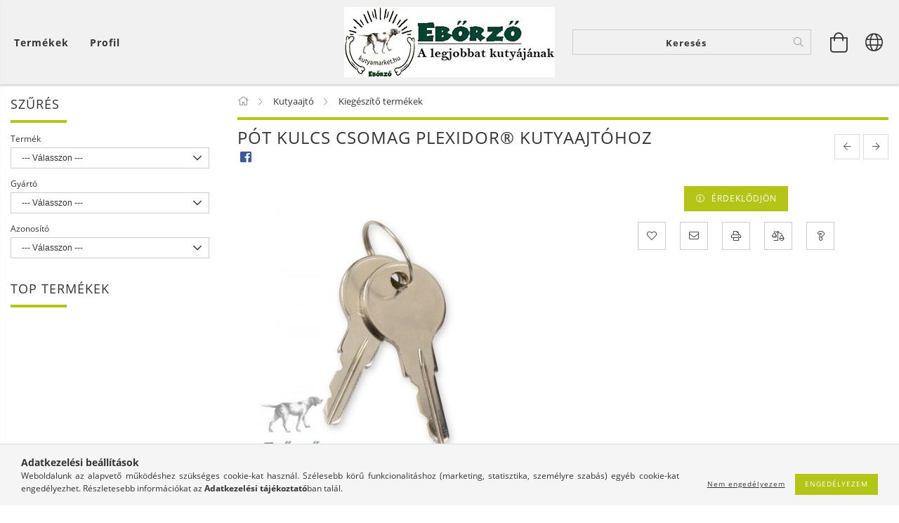

--- FILE ---
content_type: text/html; charset=UTF-8
request_url: https://kutyamarket.hu/Pot-kulcs-csomag-PlexiDor-kutyaajtohoz
body_size: 38445
content:
<!DOCTYPE html>
<html lang="hu" lang="hu" class="header-bg">
<head>
    <meta content="width=device-width, initial-scale=1.0" name="viewport">
    <link rel="preload" href="https://kutyamarket.hu/!common_design/own/fonts/customicons/custom-icons.woff2" as="font" type="font/woff2" crossorigin>
    <link rel="preload" href="https://kutyamarket.hu/!common_design/own/fonts/fontawesome-5.8.1/css/light.min.css" as="style">
    <link rel="stylesheet" href="https://kutyamarket.hu/!common_design/own/fonts/fontawesome-5.8.1/css/light.min.css" media="print" onload="this.media='all'">
    <noscript>
        <link rel="stylesheet" href="https://kutyamarket.hu/!common_design/own/fonts/fontawesome-5.8.1/css/light.min.css" />
    </noscript>
    <link rel="preload" href="https://kutyamarket.hu/!common_design/own/fonts/opensans/OpenSans-Bold.woff2" as="font" type="font/woff2" crossorigin>
    <link rel="preload" href="https://kutyamarket.hu/!common_design/own/fonts/opensans/OpenSans-Regular.woff2" as="font" type="font/woff2" crossorigin>

    <meta charset="utf-8">
<meta name="description" content="Pót kulcs csomag PlexiDor® kutyaajtóhoz, Eb-őrző kft webáruháza | Dogwatch | Odormute | Plexidor | Lupine">
<meta name="robots" content="index, follow">
<meta http-equiv="X-UA-Compatible" content="IE=Edge">
<meta property="og:site_name" content="Eb-őrző kft webáruháza | Dogwatch | Odormute | Plexidor | Lupine" />
<meta property="og:title" content="Pót kulcs csomag PlexiDor® kutyaajtóhoz - Dogwatch | Lupine ">
<meta property="og:description" content="Pót kulcs csomag PlexiDor® kutyaajtóhoz, Eb-őrző kft webáruháza | Dogwatch | Odormute | Plexidor | Lupine">
<meta property="og:type" content="product">
<meta property="og:url" content="https://kutyamarket.hu/Pot-kulcs-csomag-PlexiDor-kutyaajtohoz">
<meta property="og:image" content="https://kutyamarket.hu/img/69665/KEY/KEY.jpg">
<meta name="facebook-domain-verification" content="2308813366301661">
<meta name="google-site-verification" content="GwHvBFq0OL0eU0gw8s9d3MQ058PRkPVHHE-b0BduIO0">
<meta property="fb:admins" content="319026951539451">
<meta name="theme-color" content="#63b569">
<meta name="msapplication-TileColor" content="#63b569">
<meta name="mobile-web-app-capable" content="yes">
<meta name="apple-mobile-web-app-capable" content="yes">
<meta name="MobileOptimized" content="320">
<meta name="HandheldFriendly" content="true">

<title>Pót kulcs csomag PlexiDor® kutyaajtóhoz - Dogwatch | Lupine </title>


<script>
var service_type="shop";
var shop_url_main="https://kutyamarket.hu";
var actual_lang="hu";
var money_len="0";
var money_thousend=" ";
var money_dec=",";
var shop_id=69665;
var unas_design_url="https:"+"/"+"/"+"kutyamarket.hu"+"/"+"!common_design"+"/"+"base"+"/"+"001600"+"/";
var unas_design_code='001600';
var unas_base_design_code='1600';
var unas_design_ver=3;
var unas_design_subver=3;
var unas_shop_url='https://kutyamarket.hu';
var responsive="yes";
var price_nullcut_disable=1;
var config_plus=new Array();
config_plus['product_tooltip']=1;
config_plus['cart_redirect']=1;
config_plus['money_type']='Ft';
config_plus['money_type_display']='Ft';
var lang_text=new Array();

var UNAS = UNAS || {};
UNAS.shop={"base_url":'https://kutyamarket.hu',"domain":'kutyamarket.hu',"username":'kutyamarket.unas.hu',"id":69665,"lang":'hu',"currency_type":'Ft',"currency_code":'HUF',"currency_rate":'1',"currency_length":0,"base_currency_length":0,"canonical_url":'https://kutyamarket.hu/Pot-kulcs-csomag-PlexiDor-kutyaajtohoz'};
UNAS.design={"code":'001600',"page":'artdet'};
UNAS.api_auth="a2f93d4f40b9f4d4313112b69e68e475";
UNAS.customer={"email":'',"id":0,"group_id":0,"without_registration":0};
UNAS.shop["category_id"]="487632";
UNAS.shop["sku"]="KEY";
UNAS.shop["product_id"]="106816233";
UNAS.shop["only_private_customer_can_purchase"] = false;
 

UNAS.text = {
    "button_overlay_close": `Bezár`,
    "popup_window": `Felugró ablak`,
    "list": `lista`,
    "updating_in_progress": `frissítés folyamatban`,
    "updated": `frissítve`,
    "is_opened": `megnyitva`,
    "is_closed": `bezárva`,
    "deleted": `törölve`,
    "consent_granted": `hozzájárulás megadva`,
    "consent_rejected": `hozzájárulás elutasítva`,
    "field_is_incorrect": `mező hibás`,
    "error_title": `Hiba!`,
    "product_variants": `termék változatok`,
    "product_added_to_cart": `A termék a kosárba került`,
    "product_added_to_cart_with_qty_problem": `A termékből csak [qty_added_to_cart] [qty_unit] került kosárba`,
    "product_removed_from_cart": `A termék törölve a kosárból`,
    "reg_title_name": `Név`,
    "reg_title_company_name": `Cégnév`,
    "number_of_items_in_cart": `Kosárban lévő tételek száma`,
    "cart_is_empty": `A kosár üres`,
    "cart_updated": `A kosár frissült`
};


UNAS.text["delete_from_compare"]= `Törlés összehasonlításból`;
UNAS.text["comparison"]= `Összehasonlítás`;

UNAS.text["delete_from_favourites"]= `Törlés a kedvencek közül`;
UNAS.text["add_to_favourites"]= `Kedvencekhez`;






window.lazySizesConfig=window.lazySizesConfig || {};
window.lazySizesConfig.loadMode=1;
window.lazySizesConfig.loadHidden=false;

window.dataLayer = window.dataLayer || [];
function gtag(){dataLayer.push(arguments)};
gtag('js', new Date());
</script>

<script src="https://kutyamarket.hu/!common_packages/jquery/jquery-3.2.1.js?mod_time=1682493235"></script>
<script src="https://kutyamarket.hu/!common_packages/jquery/plugins/migrate/migrate.js?mod_time=1682493235"></script>
<script src="https://kutyamarket.hu/!common_packages/jquery/plugins/tippy/popper-2.4.4.min.js?mod_time=1682493235"></script>
<script src="https://kutyamarket.hu/!common_packages/jquery/plugins/tippy/tippy-bundle.umd.min.js?mod_time=1682493235"></script>
<script src="https://kutyamarket.hu/!common_packages/jquery/plugins/autocomplete/autocomplete.js?mod_time=1751452520"></script>
<script src="https://kutyamarket.hu/!common_packages/jquery/plugins/cookie/cookie.js?mod_time=1682493235"></script>
<script src="https://kutyamarket.hu/!common_packages/jquery/plugins/tools/tools-1.2.7.js?mod_time=1682493235"></script>
<script src="https://kutyamarket.hu/!common_packages/jquery/plugins/lazysizes/lazysizes.min.js?mod_time=1682493235"></script>
<script src="https://kutyamarket.hu/!common_packages/jquery/plugins/lazysizes/plugins/bgset/ls.bgset.min.js?mod_time=1752825097"></script>
<script src="https://kutyamarket.hu/!common_packages/jquery/own/shop_common/exploded/common.js?mod_time=1764831093"></script>
<script src="https://kutyamarket.hu/!common_packages/jquery/own/shop_common/exploded/common_overlay.js?mod_time=1754986321"></script>
<script src="https://kutyamarket.hu/!common_packages/jquery/own/shop_common/exploded/common_shop_popup.js?mod_time=1754991412"></script>
<script src="https://kutyamarket.hu/!common_packages/jquery/own/shop_common/exploded/common_start_checkout.js?mod_time=1752056293"></script>
<script src="https://kutyamarket.hu/!common_packages/jquery/own/shop_common/exploded/design_1500.js?mod_time=1725525511"></script>
<script src="https://kutyamarket.hu/!common_packages/jquery/own/shop_common/exploded/function_change_address_on_order_methods.js?mod_time=1752056293"></script>
<script src="https://kutyamarket.hu/!common_packages/jquery/own/shop_common/exploded/function_check_password.js?mod_time=1751452520"></script>
<script src="https://kutyamarket.hu/!common_packages/jquery/own/shop_common/exploded/function_check_zip.js?mod_time=1767692285"></script>
<script src="https://kutyamarket.hu/!common_packages/jquery/own/shop_common/exploded/function_compare.js?mod_time=1751452520"></script>
<script src="https://kutyamarket.hu/!common_packages/jquery/own/shop_common/exploded/function_customer_addresses.js?mod_time=1725525511"></script>
<script src="https://kutyamarket.hu/!common_packages/jquery/own/shop_common/exploded/function_delivery_point_select.js?mod_time=1751452520"></script>
<script src="https://kutyamarket.hu/!common_packages/jquery/own/shop_common/exploded/function_favourites.js?mod_time=1725525511"></script>
<script src="https://kutyamarket.hu/!common_packages/jquery/own/shop_common/exploded/function_infinite_scroll.js?mod_time=1758625001"></script>
<script src="https://kutyamarket.hu/!common_packages/jquery/own/shop_common/exploded/function_language_and_currency_change.js?mod_time=1751452520"></script>
<script src="https://kutyamarket.hu/!common_packages/jquery/own/shop_common/exploded/function_param_filter.js?mod_time=1764233414"></script>
<script src="https://kutyamarket.hu/!common_packages/jquery/own/shop_common/exploded/function_postsale.js?mod_time=1751452520"></script>
<script src="https://kutyamarket.hu/!common_packages/jquery/own/shop_common/exploded/function_product_print.js?mod_time=1725525511"></script>
<script src="https://kutyamarket.hu/!common_packages/jquery/own/shop_common/exploded/function_product_subscription.js?mod_time=1751452520"></script>
<script src="https://kutyamarket.hu/!common_packages/jquery/own/shop_common/exploded/function_recommend.js?mod_time=1751452520"></script>
<script src="https://kutyamarket.hu/!common_packages/jquery/own/shop_common/exploded/function_saved_cards.js?mod_time=1751452520"></script>
<script src="https://kutyamarket.hu/!common_packages/jquery/own/shop_common/exploded/function_saved_filter_delete.js?mod_time=1751452520"></script>
<script src="https://kutyamarket.hu/!common_packages/jquery/own/shop_common/exploded/function_search_smart_placeholder.js?mod_time=1751452520"></script>
<script src="https://kutyamarket.hu/!common_packages/jquery/own/shop_common/exploded/function_vote.js?mod_time=1725525511"></script>
<script src="https://kutyamarket.hu/!common_packages/jquery/own/shop_common/exploded/page_cart.js?mod_time=1767791926"></script>
<script src="https://kutyamarket.hu/!common_packages/jquery/own/shop_common/exploded/page_customer_addresses.js?mod_time=1768291152"></script>
<script src="https://kutyamarket.hu/!common_packages/jquery/own/shop_common/exploded/page_order_checkout.js?mod_time=1725525511"></script>
<script src="https://kutyamarket.hu/!common_packages/jquery/own/shop_common/exploded/page_order_details.js?mod_time=1725525511"></script>
<script src="https://kutyamarket.hu/!common_packages/jquery/own/shop_common/exploded/page_order_methods.js?mod_time=1760086915"></script>
<script src="https://kutyamarket.hu/!common_packages/jquery/own/shop_common/exploded/page_order_return.js?mod_time=1725525511"></script>
<script src="https://kutyamarket.hu/!common_packages/jquery/own/shop_common/exploded/page_order_send.js?mod_time=1725525511"></script>
<script src="https://kutyamarket.hu/!common_packages/jquery/own/shop_common/exploded/page_order_subscriptions.js?mod_time=1751452520"></script>
<script src="https://kutyamarket.hu/!common_packages/jquery/own/shop_common/exploded/page_order_verification.js?mod_time=1752056293"></script>
<script src="https://kutyamarket.hu/!common_packages/jquery/own/shop_common/exploded/page_product_details.js?mod_time=1751452520"></script>
<script src="https://kutyamarket.hu/!common_packages/jquery/own/shop_common/exploded/page_product_list.js?mod_time=1725525511"></script>
<script src="https://kutyamarket.hu/!common_packages/jquery/own/shop_common/exploded/page_product_reviews.js?mod_time=1751452520"></script>
<script src="https://kutyamarket.hu/!common_packages/jquery/own/shop_common/exploded/page_reg.js?mod_time=1756187461"></script>
<script src="https://kutyamarket.hu/!common_packages/jquery/plugins/hoverintent/hoverintent.js?mod_time=1682493235"></script>
<script src="https://kutyamarket.hu/!common_packages/jquery/own/shop_tooltip/shop_tooltip.js?mod_time=1753441722"></script>
<script src="https://kutyamarket.hu/!common_packages/jquery/plugins/responsive_menu/responsive_menu-unas.js?mod_time=1682493235"></script>
<script src="https://kutyamarket.hu/!common_packages/jquery/plugins/slick/slick.min.js?mod_time=1682493235"></script>
<script src="https://kutyamarket.hu/!common_design/base/001600/main.js?mod_time=1701621406"></script>
<script src="https://kutyamarket.hu/!common_packages/jquery/plugins/photoswipe/photoswipe.min.js?mod_time=1682493235"></script>
<script src="https://kutyamarket.hu/!common_packages/jquery/plugins/photoswipe/photoswipe-ui-default.min.js?mod_time=1682493235"></script>

<link href="https://kutyamarket.hu/temp/shop_69665_fc1355b349002892449e644167c348e6.css?mod_time=1768561545" rel="stylesheet" type="text/css">

<link href="https://kutyamarket.hu/Pot-kulcs-csomag-PlexiDor-kutyaajtohoz" rel="canonical">
<link href="https://kutyamarket.hu/shop_ordered/69665/design_pic/favicon.ico" rel="shortcut icon">
<script>
        var google_consent=1;
    
        gtag('consent', 'default', {
           'ad_storage': 'denied',
           'ad_user_data': 'denied',
           'ad_personalization': 'denied',
           'analytics_storage': 'denied',
           'functionality_storage': 'denied',
           'personalization_storage': 'denied',
           'security_storage': 'granted'
        });

    
        gtag('consent', 'update', {
           'ad_storage': 'denied',
           'ad_user_data': 'denied',
           'ad_personalization': 'denied',
           'analytics_storage': 'denied',
           'functionality_storage': 'denied',
           'personalization_storage': 'denied',
           'security_storage': 'granted'
        });

        </script>
    <script async src="https://www.googletagmanager.com/gtag/js?id=UA-37413914-9"></script>    <script>
    gtag('config', 'UA-37413914-9');

        </script>
        <script>
    var google_analytics=1;

                gtag('event', 'view_item', {
              "currency": "HUF",
              "value": '0',
              "items": [
                  {
                      "item_id": "KEY",
                      "item_name": "Pót kulcs csomag PlexiDor® kutyaajtóhoz",
                      "item_category": "Kutyaajtó/Kiegészítő termékek",
                      "price": '0'
                  }
              ],
              'non_interaction': true
            });
               </script>
           <script>
        gtag('config', 'AW-987498062',{'allow_enhanced_conversions':true});
                </script>
            <script>
        var google_ads=1;

                gtag('event','remarketing', {
            'ecomm_pagetype': 'product',
            'ecomm_prodid': ["KEY"]        });
            </script>
        <!-- Google Tag Manager -->
    <script>(function(w,d,s,l,i){w[l]=w[l]||[];w[l].push({'gtm.start':
            new Date().getTime(),event:'gtm.js'});var f=d.getElementsByTagName(s)[0],
            j=d.createElement(s),dl=l!='dataLayer'?'&l='+l:'';j.async=true;j.src=
            'https://www.googletagmanager.com/gtm.js?id='+i+dl;f.parentNode.insertBefore(j,f);
        })(window,document,'script','dataLayer','GTM-P3MZZ9D');</script>
    <!-- End Google Tag Manager -->

    
    <script>
    var facebook_pixel=1;
    /* <![CDATA[ */
        !function(f,b,e,v,n,t,s){if(f.fbq)return;n=f.fbq=function(){n.callMethod?
            n.callMethod.apply(n,arguments):n.queue.push(arguments)};if(!f._fbq)f._fbq=n;
            n.push=n;n.loaded=!0;n.version='2.0';n.queue=[];t=b.createElement(e);t.async=!0;
            t.src=v;s=b.getElementsByTagName(e)[0];s.parentNode.insertBefore(t,s)}(window,
                document,'script','//connect.facebook.net/en_US/fbevents.js');

        fbq('init', '2308813366301661');
                fbq('track', 'PageView', {}, {eventID:'PageView.aWtcvurwwFL84NvkQfEWEgAALWw'});
        
        fbq('track', 'ViewContent', {
            content_name: 'Pót kulcs csomag PlexiDor® kutyaajtóhoz',
            content_category: 'Kutyaajtó > Kiegészítő termékek',
            content_ids: ['KEY'],
            contents: [{'id': 'KEY', 'quantity': '1'}],
            content_type: 'product',
            value: 0,
            currency: 'HUF'
        }, {eventID:'ViewContent.aWtcvurwwFL84NvkQfEWEgAALWw'});

        
        $(document).ready(function() {
            $(document).on("addToCart", function(event, product_array){
                facebook_event('AddToCart',{
					content_name: product_array.name,
					content_category: product_array.category,
					content_ids: [product_array.sku],
					contents: [{'id': product_array.sku, 'quantity': product_array.qty}],
					content_type: 'product',
					value: product_array.price,
					currency: 'HUF'
				}, {eventID:'AddToCart.' + product_array.event_id});
            });

            $(document).on("addToFavourites", function(event, product_array){
                facebook_event('AddToWishlist', {
                    content_ids: [product_array.sku],
                    content_type: 'product'
                }, {eventID:'AddToFavourites.' + product_array.event_id});
            });
        });

    /* ]]> */
    </script>

    
    
    




    
    <style>
        
            
                
                    .header_logo-img {
                        position: absolute;
                        left: 0;
                        right: 0;
                        bottom: 0;
                        top: 0;
                        margin: 0 auto;
                    }
                    .header_logo-img-wrapper {
                        padding-top: calc(100 / 300 * 100%);
                        position: relative;
                    }
                    .header_logo {
                        width: 300px;
                        margin-left: auto;
                        margin-right: auto;
                    }
                    
                        @media (max-width: 1023.8px) {
                            .header_logo-img-wrapper {
                                padding-top: calc(100 / 300 * 100%);
                            }
                            .header_logo {
                                width: 300px;
                            }
                        }
                    
                    
                        @media (max-width: 767.8px){
                            .header_logo-img-wrapper {
                                padding-top: calc(100 / 300 * 100%);
                            }
                            .header_logo {
                                width: 300px;
                            }
                        }
                    
                    
                        @media (max-width: 479.8px){
                            .header_logo-img-wrapper {
                                padding-top: calc(100 / 300 * 100%);
                            }
                            .header_logo {
                                width: 300px;
                            }
                        }
                    
                
            
        
    </style>
    

    

    
    
    
    
    
    
    
</head>

<body class='design_ver3 design_subver1 design_subver2 design_subver3' id="ud_shop_artdet">
    <!-- Google Tag Manager (noscript) -->
    <noscript><iframe src="https://www.googletagmanager.com/ns.html?id=GTM-P3MZZ9D"
                      height="0" width="0" style="display:none;visibility:hidden"></iframe></noscript>
    <!-- End Google Tag Manager (noscript) -->
        <div id="fb-root"></div>
    <script>
        window.fbAsyncInit = function() {
            FB.init({
                xfbml            : true,
                version          : 'v22.0'
            });
        };
    </script>
    <script async defer crossorigin="anonymous" src="https://connect.facebook.net/hu_HU/sdk.js"></script>
    <div id="image_to_cart" style="display:none; position:absolute; z-index:100000;"></div>
<div class="overlay_common overlay_warning" id="overlay_cart_add"></div>
<script>$(document).ready(function(){ overlay_init("cart_add",{"onBeforeLoad":false}); });</script>
<div id="overlay_login_outer"></div>	
	<script>
	$(document).ready(function(){
	    var login_redir_init="";

		$("#overlay_login_outer").overlay({
			onBeforeLoad: function() {
                var login_redir_temp=login_redir_init;
                if (login_redir_act!="") {
                    login_redir_temp=login_redir_act;
                    login_redir_act="";
                }

									$.ajax({
						type: "GET",
						async: true,
						url: "https://kutyamarket.hu/shop_ajax/ajax_popup_login.php",
						data: {
							shop_id:"69665",
							lang_master:"hu",
                            login_redir:login_redir_temp,
							explicit:"ok",
							get_ajax:"1"
						},
						success: function(data){
							$("#overlay_login_outer").html(data);
							if (unas_design_ver >= 5) $("#overlay_login_outer").modal('show');
							$('#overlay_login1 input[name=shop_pass_login]').keypress(function(e) {
								var code = e.keyCode ? e.keyCode : e.which;
								if(code.toString() == 13) {		
									document.form_login_overlay.submit();		
								}	
							});	
						}
					});
								},
			top: 50,
			mask: {
	color: "#000000",
	loadSpeed: 200,
	maskId: "exposeMaskOverlay",
	opacity: 0.7
},
			closeOnClick: (config_plus['overlay_close_on_click_forced'] === 1),
			onClose: function(event, overlayIndex) {
				$("#login_redir").val("");
			},
			load: false
		});
		
			});
	function overlay_login() {
		$(document).ready(function(){
			$("#overlay_login_outer").overlay().load();
		});
	}
	function overlay_login_remind() {
        if (unas_design_ver >= 5) {
            $("#overlay_remind").overlay().load();
        } else {
            $(document).ready(function () {
                $("#overlay_login_outer").overlay().close();
                setTimeout('$("#overlay_remind").overlay().load();', 250);
            });
        }
	}

    var login_redir_act="";
    function overlay_login_redir(redir) {
        login_redir_act=redir;
        $("#overlay_login_outer").overlay().load();
    }
	</script>  
	<div class="overlay_common overlay_info" id="overlay_remind"></div>
<script>$(document).ready(function(){ overlay_init("remind",[]); });</script>

	<script>
    	function overlay_login_error_remind() {
		$(document).ready(function(){
			load_login=0;
			$("#overlay_error").overlay().close();
			setTimeout('$("#overlay_remind").overlay().load();', 250);	
		});
	}
	</script>  
	<div class="overlay_common overlay_info" id="overlay_newsletter"></div>
<script>$(document).ready(function(){ overlay_init("newsletter",[]); });</script>

<script>
function overlay_newsletter() {
    $(document).ready(function(){
        $("#overlay_newsletter").overlay().load();
    });
}
</script>
<div class="overlay_common overlay_error" id="overlay_script"></div>
<script>$(document).ready(function(){ overlay_init("script",[]); });</script>
    <script>
    $(document).ready(function() {
        $.ajax({
            type: "GET",
            url: "https://kutyamarket.hu/shop_ajax/ajax_stat.php",
            data: {master_shop_id:"69665",get_ajax:"1"}
        });
    });
    </script>
    

<div id="container" class="page_shop_artdet_KEY page-box logo-resizer-v2">
	

    <header class="header js-header">
        <div class="header-inner row align-items-center justify-content-center container-custom-1 usn">
            <div class="header-left col-auto col-lg-4 col-xl order-2 order-sm-1 px-0 d-flex align-self-stretch">
                <div class="cat-box-col flex-y-center">
                    <div class="cat-box js-dropdown-container">
                        <button class="cat-box__btn cat-box__btn--desktop header-btn js-dropdown--btn dropdown--btn d-none d-xl-block" aria-label="Kosár megtekintése">
                            <span class="cat-box__btn-text header-btn-text">Termékek</span>
                        </button>
                        <div class="cat-box__dropdown dropdown--content js-dropdown--content dropdown--content-l px-0">
                            <div class="cat-box--desktop">
                                


<div class='cat-box__items py-3'>
    
        <div class='cat-box__item cat-box__item-level-0 is-spec-item js-cat-menu-new'>
            <div class="row no-gutters">
				
                <div class="col">
                    <div class="cat-box__name-wrap pl-3">
                        <a class="cat-box__name" href="https://kutyamarket.hu/shop_artspec.php?artspec=2"
                            
                        >
                            <div class="row no-gutters align-items-center position-relative pr-5">
                                <div class="col">
                                    <div class="cat-box__name-text line-clamp--3-12">Újdonságok</div>
                                </div>
                                
                            </div>
                        </a>
                    </div>
                </div>
            </div>

        
        </div>
    
        <div class='cat-box__item cat-box__item-level-0 is-spec-item js-cat-menu-akcio'>
            <div class="row no-gutters">
				
                <div class="col">
                    <div class="cat-box__name-wrap pl-3">
                        <a class="cat-box__name" href="https://kutyamarket.hu/shop_artspec.php?artspec=1"
                            
                        >
                            <div class="row no-gutters align-items-center position-relative pr-5">
                                <div class="col">
                                    <div class="cat-box__name-text line-clamp--3-12">AKCIÓS AJÁNLATUNK</div>
                                </div>
                                
                            </div>
                        </a>
                    </div>
                </div>
            </div>

        
        </div>
    
        <div class='cat-box__item cat-box__item-level-0 has-item js-cat-menu-625437'>
            <div class="row no-gutters">
				
				<div class="col-auto">
					<div class="cat-box__img-wrap d-none">
						<a href="https://kutyamarket.hu/sct/625437/Kutya-felszerelesek" class="text_normal" title="Kutya felszerelések"><img src="https://kutyamarket.hu/img/69665/catpic_625437/50x50,r/625437.jpg?time=1501517191" alt="Kutya felszerelések" title="Kutya felszerelések" /></a>
					</div>
				</div>
				
                <div class="col">
                    <div class="cat-box__name-wrap pl-3">
                        <a class="cat-box__name" href="https://kutyamarket.hu/sct/625437/Kutya-felszerelesek"
                            
                        >
                            <div class="row no-gutters align-items-center position-relative pr-5">
                                <div class="col">
                                    <div class="cat-box__name-text line-clamp--3-12">Kutya felszerelések</div>
                                </div>
                                
                                <div class="cat-box__icon">
                                    <div class="icon--chevron-right icon--md line-height-1"></div>
                                </div>
                                
                            </div>
                        </a>
                    </div>
                </div>
            </div>

        
            <div class="cat-box__level-0 bg-white drop-shadow-b border-top border-top-2 border-primary p-4 has-banner">

                <div class="cat-box__level-0-inner h-100 d-flex flex-column position-relative">
                    <a class="cat-box__pic-name d-block" href="https://kutyamarket.hu/sct/625437/Kutya-felszerelesek">
                        <div class="d-flex align-items-center border-bottom border-primary pb-3">
                            
                            <div class="col-fix-1">
                                <div class="cat-box__img-wrap product-img-wrapper">
                                    <img class="cat-box__img lazyload product-img" src="https://kutyamarket.hu/main_pic/space.gif" data-src="https://kutyamarket.hu/img/69665/catpic_625437/50x50,r/625437.jpg?time=1501517191" data-srcset="https://kutyamarket.hu/img/69665/catpic_625437/100x100,r/625437.jpg?time=1501517191 2x"  alt="Kutya felszerelések" width="50" height="50">
                                </div>
                            </div>
                            
                            <div class="col">
                                <div class="cat-box__level-0-name mb-0 h3">
                                    Kutya felszerelések
                                    
                                </div>
                            </div>
                        </div>
                    </a>

                    <div class="cat-box__inner-levels clearfix pt-4">
                        
<div class="cat-box__level-1 mb-3">
    <a class="cat-box__level-1-name d-inline-block line-height-12 js-cat-menu-787964" href="https://kutyamarket.hu/sct/695394/Dogwatch-rejtett-kerites-rendszerek?source_cat=940336&source_cat=787964">
        Dogwatch láthatatlan kutyakerítés rendszerek, örök garancia vállalással

        
    </a>
    
</div>

<div class="cat-box__level-1 mb-3">
    <a class="cat-box__level-1-name d-inline-block line-height-12 js-cat-menu-312884" href="https://kutyamarket.hu/sct/311244/Kikepzo-felszerelesek?source_cat=312884">
        Kiképzés, oktatás

        
    </a>
    
</div>

<div class="cat-box__level-1 mb-3">
    <a class="cat-box__level-1-name d-inline-block line-height-12 js-cat-menu-741464" href="https://kutyamarket.hu/sct/665254/Kutyaajtok?source_cat=773199&source_cat=741464">
        Kutyaajtó

        
    </a>
    
</div>

<div class="cat-box__level-1 mb-3">
    <a class="cat-box__level-1-name d-inline-block line-height-12 js-cat-menu-576552" href="https://kutyamarket.hu/spl/576552/Nyakorvek-porazok-hamok">
        Nyakörvek, pórázok, hámok

        
    </a>
    
</div>

<div class="cat-box__level-1 mb-3">
    <a class="cat-box__level-1-name d-inline-block line-height-12 js-cat-menu-912167" href="https://kutyamarket.hu/spl/912167/Biletak">
        Biléták

        
    </a>
    
</div>

<div class="cat-box__level-1 mb-3">
    <a class="cat-box__level-1-name d-inline-block line-height-12 js-cat-menu-417589" href="https://kutyamarket.hu/sct/897046/Fekhelyek-agyak-ketrec-alatetek?source_cat=417589">
        Fekhelyek, Alátétek

        
    </a>
    
</div>

<div class="cat-box__level-1 mb-3">
    <a class="cat-box__level-1-name d-inline-block line-height-12 js-cat-menu-889232" href="https://kutyamarket.hu/szagtalanito?source_cat=889232">
        Szagtalanítás

        
    </a>
    
</div>

<div class="cat-box__level-1 mb-3">
    <a class="cat-box__level-1-name d-inline-block line-height-12 js-cat-menu-490570" href="https://kutyamarket.hu/spl/490570/Jatekok-kutyaknak">
        Játékok kutyáknak

        
    </a>
    
</div>

<div class="cat-box__level-1 mb-3">
    <a class="cat-box__level-1-name d-inline-block line-height-12 js-cat-menu-989669" href="https://kutyamarket.hu/spl/308048/Doggie-Dooley-kutya-wc?source_cat=989669">
        Kutya WC

        
    </a>
    
</div>

<div class="cat-box__level-1 mb-3">
    <a class="cat-box__level-1-name d-inline-block line-height-12 js-cat-menu-189568" href="https://kutyamarket.hu/sct/587091/Apolas-tisztitas?source_cat=189568">
        Ápolás, Tisztítás

        
    </a>
    
</div>

<div class="cat-box__level-1 mb-3">
    <a class="cat-box__level-1-name d-inline-block line-height-12 js-cat-menu-319714" href="https://kutyamarket.hu/spl/548635/UV-lampa-kutyavizelet-detektalasahoz?source_cat=885646&source_cat=319714">
        Kutya vizelet keresés

        
    </a>
    
</div>

<div class="cat-box__level-1 mb-3">
    <a class="cat-box__level-1-name d-inline-block line-height-12 js-cat-menu-813526" href="https://kutyamarket.hu/spl/813526/Kiegeszitok-gazdiknak">
        Kiegészítők gazdiknak

        
    </a>
    
</div>

                    </div>

                    
                        <div class="cat-box__banner"><p><img src="https://www.lupinepet.com/store/pub/media/catalog/category/MixedStack.jpg" width="200" height="200" caption="false" /></p></div>
                    
                </div>

            </div>
        
        </div>
    
        <div class='cat-box__item cat-box__item-level-0 has-item js-cat-menu-606965'>
            <div class="row no-gutters">
				
				<div class="col-auto">
					<div class="cat-box__img-wrap d-none">
						<a href="https://kutyamarket.hu/sct/606965/Macska-felszerelesek" class="text_normal" title="Macska felszerelések"><img src="https://kutyamarket.hu/img/69665/catpic_606965/50x50,r/606965.jpg?time=1501517259" alt="Macska felszerelések" title="Macska felszerelések" /></a>
					</div>
				</div>
				
                <div class="col">
                    <div class="cat-box__name-wrap pl-3">
                        <a class="cat-box__name" href="https://kutyamarket.hu/sct/606965/Macska-felszerelesek"
                            
                        >
                            <div class="row no-gutters align-items-center position-relative pr-5">
                                <div class="col">
                                    <div class="cat-box__name-text line-clamp--3-12">Macska felszerelések</div>
                                </div>
                                
                                <div class="cat-box__icon">
                                    <div class="icon--chevron-right icon--md line-height-1"></div>
                                </div>
                                
                            </div>
                        </a>
                    </div>
                </div>
            </div>

        
            <div class="cat-box__level-0 bg-white drop-shadow-b border-top border-top-2 border-primary p-4 ">

                <div class="cat-box__level-0-inner h-100 d-flex flex-column position-relative">
                    <a class="cat-box__pic-name d-block" href="https://kutyamarket.hu/sct/606965/Macska-felszerelesek">
                        <div class="d-flex align-items-center border-bottom border-primary pb-3">
                            
                            <div class="col-fix-1">
                                <div class="cat-box__img-wrap product-img-wrapper">
                                    <img class="cat-box__img lazyload product-img" src="https://kutyamarket.hu/main_pic/space.gif" data-src="https://kutyamarket.hu/img/69665/catpic_606965/50x50,r/606965.jpg?time=1501517259" data-srcset="https://kutyamarket.hu/img/69665/catpic_606965/100x100,r/606965.jpg?time=1501517259 2x"  alt="Macska felszerelések" width="50" height="50">
                                </div>
                            </div>
                            
                            <div class="col">
                                <div class="cat-box__level-0-name mb-0 h3">
                                    Macska felszerelések
                                    
                                </div>
                            </div>
                        </div>
                    </a>

                    <div class="cat-box__inner-levels clearfix pt-4">
                        
<div class="cat-box__level-1 mb-3">
    <a class="cat-box__level-1-name d-inline-block line-height-12 js-cat-menu-413225" href="https://kutyamarket.hu/sct/695394/Dogwatch-rejtett-kerites-rendszerek?source_cat=940336&source_cat=787964&source_cat=413225">
        Láthatatlan-kerítés macskáknak

        
    </a>
    
</div>

<div class="cat-box__level-1 mb-3">
    <a class="cat-box__level-1-name d-inline-block line-height-12 js-cat-menu-194634" href="https://kutyamarket.hu/spl/194634/Plusz-elektromos-nyakorvek-macskakeriteshez">
        Plusz elektromos nyakörvek macskakerítéshez

        
    </a>
    
</div>

<div class="cat-box__level-1 mb-3">
    <a class="cat-box__level-1-name d-inline-block line-height-12 js-cat-menu-944728" href="https://kutyamarket.hu/spl/944728/Nyakorvek-porazok-hamok">
        Nyakörvek, pórázok, hámok

        
    </a>
    
</div>

<div class="cat-box__level-1 mb-3">
    <a class="cat-box__level-1-name d-inline-block line-height-12 js-cat-menu-198103" href="https://kutyamarket.hu/spl/198103/Fekhelyek-Alatetek">
        Fekhelyek, Alátétek

        
    </a>
    
</div>

<div class="cat-box__level-1 mb-3">
    <a class="cat-box__level-1-name d-inline-block line-height-12 js-cat-menu-976301" href="https://kutyamarket.hu/sct/665254/Kutyaajtok?source_cat=773199&source_cat=976301">
        Macska ajtók

        
    </a>
    
</div>

<div class="cat-box__level-1 mb-3">
    <a class="cat-box__level-1-name d-inline-block line-height-12 js-cat-menu-584774" href="https://kutyamarket.hu/spl/584774/Jatekok-cicaknak">
        Játékok cicáknak

        
    </a>
    
</div>

<div class="cat-box__level-1 mb-3">
    <a class="cat-box__level-1-name d-inline-block line-height-12 js-cat-menu-273430" href="https://kutyamarket.hu/szagtalanito?source_cat=273430">
        Szagtalanítás

        
    </a>
    
</div>

<div class="cat-box__level-1 mb-3">
    <a class="cat-box__level-1-name d-inline-block line-height-12 js-cat-menu-885646" href="https://kutyamarket.hu/spl/548635/UV-lampa-kutyavizelet-detektalasahoz?source_cat=885646">
        Macska vizelet keresés

        
    </a>
    
</div>

<div class="cat-box__level-1 mb-3">
    <a class="cat-box__level-1-name d-inline-block line-height-12 js-cat-menu-667872" href="https://kutyamarket.hu/szagtalanito?source_cat=889232&source_cat=860008&source_cat=667872">
        Ápolás, tisztítás

        
    </a>
    
</div>

                    </div>

                    
                </div>

            </div>
        
        </div>
    
        <div class='cat-box__item cat-box__item-level-0 has-item js-cat-menu-800137'>
            <div class="row no-gutters">
				
				<div class="col-auto">
					<div class="cat-box__img-wrap d-none">
						<a href="https://kutyamarket.hu/huto_szagtalanito" class="text_normal" title="Háztartás, tisztítás"><img src="https://kutyamarket.hu/img/69665/catpic_800137/50x50,r/800137.jpg" alt="Háztartás, tisztítás" title="Háztartás, tisztítás" /></a>
					</div>
				</div>
				
                <div class="col">
                    <div class="cat-box__name-wrap pl-3">
                        <a class="cat-box__name" href="https://kutyamarket.hu/huto_szagtalanito"
                            
                        >
                            <div class="row no-gutters align-items-center position-relative pr-5">
                                <div class="col">
                                    <div class="cat-box__name-text line-clamp--3-12">Háztartás, tisztítás</div>
                                </div>
                                
                                <div class="cat-box__icon">
                                    <div class="icon--chevron-right icon--md line-height-1"></div>
                                </div>
                                
                            </div>
                        </a>
                    </div>
                </div>
            </div>

        
            <div class="cat-box__level-0 bg-white drop-shadow-b border-top border-top-2 border-primary p-4 ">

                <div class="cat-box__level-0-inner h-100 d-flex flex-column position-relative">
                    <a class="cat-box__pic-name d-block" href="https://kutyamarket.hu/huto_szagtalanito">
                        <div class="d-flex align-items-center border-bottom border-primary pb-3">
                            
                            <div class="col-fix-1">
                                <div class="cat-box__img-wrap product-img-wrapper">
                                    <img class="cat-box__img lazyload product-img" src="https://kutyamarket.hu/main_pic/space.gif" data-src="https://kutyamarket.hu/img/69665/catpic_800137/50x50,r/800137.jpg" alt="Háztartás, tisztítás" width="50" height="50">
                                </div>
                            </div>
                            
                            <div class="col">
                                <div class="cat-box__level-0-name mb-0 h3">
                                    Háztartás, tisztítás
                                    
                                </div>
                            </div>
                        </div>
                    </a>

                    <div class="cat-box__inner-levels clearfix pt-4">
                        
<div class="cat-box__level-1 mb-3">
    <a class="cat-box__level-1-name d-inline-block line-height-12 js-cat-menu-452316" href="https://kutyamarket.hu/spl/452316/Szagtalanitas">
        Szagtalanítás

        
    </a>
    
</div>

<div class="cat-box__level-1 mb-3">
    <a class="cat-box__level-1-name d-inline-block line-height-12 js-cat-menu-149261" href="https://kutyamarket.hu/spl/149261/Lebonto-enzim-es-bakterium-keszitmenyek">
        Lebontó enzim és baktérium készítmények

        
    </a>
    
</div>

<div class="cat-box__level-1 mb-3">
    <a class="cat-box__level-1-name d-inline-block line-height-12 js-cat-menu-918937" href="https://kutyamarket.hu/spl/918937/Lebomlo-kutyaurulek-zacsko">
        Lebomló kutyaürülék zacskó

        
    </a>
    
</div>

                    </div>

                    
                </div>

            </div>
        
        </div>
    
        <div class='cat-box__item cat-box__item-level-0 js-cat-menu-195177'>
            <div class="row no-gutters">
				
				<div class="col-auto">
					<div class="cat-box__img-wrap d-none">
						<a href="https://kutyamarket.hu/Szaritott-gomba" class="text_normal" title="Szárított gomba"><img src="https://kutyamarket.hu/img/69665/catpic_195177/50x50,r/195177.jpg?time=1739516890" alt="Szárított gomba" title="Szárított gomba" /></a>
					</div>
				</div>
				
                <div class="col">
                    <div class="cat-box__name-wrap pl-3">
                        <a class="cat-box__name" href="https://kutyamarket.hu/Szaritott-gomba"
                            
                        >
                            <div class="row no-gutters align-items-center position-relative pr-5">
                                <div class="col">
                                    <div class="cat-box__name-text line-clamp--3-12">Szárított gomba</div>
                                </div>
                                
                            </div>
                        </a>
                    </div>
                </div>
            </div>

        
        </div>
    
        <div class='cat-box__item cat-box__item-level-0 js-cat-menu-855111'>
            <div class="row no-gutters">
				
				<div class="col-auto">
					<div class="cat-box__img-wrap d-none">
						<a href="https://kutyamarket.hu/Ajandekutalvany" class="text_normal" title="Ajándékutalvány"><img src="https://kutyamarket.hu/img/69665/catpic_855111/50x50,r/855111.jpg" alt="Ajándékutalvány" title="Ajándékutalvány" /></a>
					</div>
				</div>
				
                <div class="col">
                    <div class="cat-box__name-wrap pl-3">
                        <a class="cat-box__name" href="https://kutyamarket.hu/Ajandekutalvany"
                            
                        >
                            <div class="row no-gutters align-items-center position-relative pr-5">
                                <div class="col">
                                    <div class="cat-box__name-text line-clamp--3-12">Ajándékutalvány</div>
                                </div>
                                
                            </div>
                        </a>
                    </div>
                </div>
            </div>

        
        </div>
    
</div>



                            </div>
                        </div>
                        <button class="cat-box__btn cat-box__btn--mobile header-btn js-dropdown--btn dropdown--btn d-xl-none" aria-label="Termék kategóriák">
                            <span class="cat-box__btn-icon icon--hamburger"></span>
                        </button>
                        <div class="dropdown--content-xl-up js-dropdown--content dropdown--content-l p-0">
                            <div class="cat-box--mobile h-100">
                                <div id="responsive_cat_menu"><div id="responsive_cat_menu_content"><script>var responsive_menu='$(\'#responsive_cat_menu ul\').responsive_menu({ajax_type: "GET",ajax_param_str: "cat_key|aktcat",ajax_url: "https://kutyamarket.hu/shop_ajax/ajax_box_cat.php",ajax_data: "master_shop_id=69665&lang_master=hu&get_ajax=1&type=responsive_call&box_var_name=shop_cat&box_var_already=no&box_var_responsive=yes&box_var_page=no&box_var_section=content&box_var_highlight=yes&box_var_type=normal&box_var_multilevel_id=responsive_cat_menu",menu_id: "responsive_cat_menu"});'; </script><div class="responsive_menu"><div class="responsive_menu_nav"><div class="responsive_menu_navtop"><div class="responsive_menu_back "></div><div class="responsive_menu_title ">&nbsp;</div><div class="responsive_menu_close "></div></div><div class="responsive_menu_navbottom"></div></div><div class="responsive_menu_content"><ul style="display:none;"><li><a href="https://kutyamarket.hu/shop_artspec.php?artspec=2" class="text_small">Újdonságok</a></li><li><a href="https://kutyamarket.hu/shop_artspec.php?artspec=1" class="text_small">AKCIÓS AJÁNLATUNK</a></li><li><div class="next_level_arrow"></div><span class="ajax_param">625437|487632</span><a href="https://kutyamarket.hu/sct/625437/Kutya-felszerelesek" class="text_small has_child resp_clickable" onclick="return false;">Kutya felszerelések</a></li><li><div class="next_level_arrow"></div><span class="ajax_param">606965|487632</span><a href="https://kutyamarket.hu/sct/606965/Macska-felszerelesek" class="text_small has_child resp_clickable" onclick="return false;">Macska felszerelések</a></li><li><div class="next_level_arrow"></div><span class="ajax_param">800137|487632</span><a href="https://kutyamarket.hu/huto_szagtalanito" class="text_small has_child resp_clickable" onclick="return false;">Háztartás, tisztítás</a></li><li><span class="ajax_param">195177|487632</span><a href="https://kutyamarket.hu/Szaritott-gomba" class="text_small resp_clickable" onclick="return false;">Szárított gomba</a></li><li><span class="ajax_param">855111|487632</span><a href="https://kutyamarket.hu/Ajandekutalvany" class="text_small resp_clickable" onclick="return false;">Ajándékutalvány</a></li></ul></div></div></div></div>
                            </div>
                        </div>
                    </div>
                </div>
                


    
    <div class="profile-col d-flex align-items-center position-relative">
        <div class="profile js-dropdown-container">
            <button class="profile__btn header-btn js-profile-btn js-dropdown--btn dropdown--btn" aria-label="Profil" id="profile__btn" onclick="checkLogged(this.id); return false;" data-login="javascript:overlay_login();" data-orders="https://kutyamarket.hu/shop_order_track.php">
                <span class="profile__btn-icon d-xl-none icon--head"></span>
                <span class="profile__btn-text header-btn-text d-none d-xl-block">Profil</span>
            </button>
            

            
                
            
        </div>
    </div>
    

                <div class="header-plus-menu-col js-header-plus-menu flex-y-center">
                    <div class="header-plus-menu-desktop d-none d-xl-block">
                        <ul class="header_menu hm--d d-flex mb-0 ul--lsn">
                            
                        </ul>
                    </div>
                    <div class="header-plus-menu-mobile d-xl-none js-dropdown-container">
                        <button class="header-plus-menu__btn header-btn js-dropdown--btn dropdown--btn" aria-label="Vásárló menü">
                            <span class="header-plus-menu__btn-icon icon--info"></span>
                        </button>
                        <div class="header_menu-wrap dropdown--content dropdown--content-l js-dropdown--content">
                            <div class="header_menu-wrap__btn-close icon--close btn btn--square btn--link d-xl-none dropdown--btn-close js-dropdown--btn-close"></div>
                            <ul class="header_menu hm--m js-header_menu--m mb-0 ul--lsn">
                                <li class="menu_item_plus menu_item_1" id="m_menu_item_id_893811"><a href="https://kutyamarket.hu/spg/893811/Legyen-Partnerunk" target="_blank">Legyen Partnerünk!</a></li><li class="menu_item_plus menu_item_2" id="m_menu_item_id_398179"><a href="https://kutyamarket.hu/arajanlatkeres" target="_blank">Árajánlatkérés Dogwatch kerítésrendszerre</a></li><li class="menu_item_plus menu_item_3" id="m_menu_item_id_392841"><a href="https://kutyamarket.hu/spg/392841/Arajanlat-Odormute" target="_top">Árajánlat Odormute</a></li>
                            </ul>
                        </div>
                    </div>
                </div>
            </div>
            <div class="header-logo-col col-12 col-sm col-lg-4 col-xl-auto order-sm-2 text-center">
                <div class="logo">
                    




    

    
    <div class="js-element header_logo" data-element-name="header_logo">
        
            
                <a href="http://www.kutyamarket.hu">
                <div class="header_logo-img-wrapper">
                    <picture>
                        <source media="(max-width: 479.8px)" srcset="https://kutyamarket.hu/!common_design/custom/kutyamarket.unas.hu/element/layout_hu_header_logo-300x100_1_default.jpg?time=1641230477, https://kutyamarket.hu/!common_design/custom/kutyamarket.unas.hu/element/layout_hu_header_logo-300x100_1_default_retina.jpg?time=1641230477 2x">
                        <source media="(max-width: 767.8px)" srcset="https://kutyamarket.hu/!common_design/custom/kutyamarket.unas.hu/element/layout_hu_header_logo-300x100_1_default.jpg?time=1641230477, https://kutyamarket.hu/!common_design/custom/kutyamarket.unas.hu/element/layout_hu_header_logo-300x100_1_default_retina.jpg?time=1641230477 2x">
                        <source media="(max-width: 1019.8px)" srcset="https://kutyamarket.hu/!common_design/custom/kutyamarket.unas.hu/element/layout_hu_header_logo-300x100_1_default.jpg?time=1641230477, https://kutyamarket.hu/!common_design/custom/kutyamarket.unas.hu/element/layout_hu_header_logo-300x100_1_default_retina.jpg?time=1641230477 2x">
                        <img class="header_logo-img" width="300" height="100" data-height="100" src="https://kutyamarket.hu/!common_design/custom/kutyamarket.unas.hu/element/layout_hu_header_logo-300x100_1_default.jpg?time=1641230477" alt="láthatatlan kerítés, kutyakerítés" srcset="https://kutyamarket.hu/!common_design/custom/kutyamarket.unas.hu/element/layout_hu_header_logo-300x100_1_default_retina.jpg?time=1641230477 2x">
                    </picture>
                </div>
                </a>
            
        
    </div>
    

                </div>
            </div>
            <div class="header-right col-auto col-lg-4 col-xl order-3 px-0 d-flex justify-content-end align-self-stretch">
                <div class="search-box-col flex-lg-grow-1 flex-y-center">
                    <div class="search-box w-100">
                        <button class="search-box__btn header-btn js-dropdown--btn dropdown--btn d-lg-none position-relative" aria-label="Keresés">
                            <span class="search-box__btn-icon-search icon--search"></span>
                            <span class="search-box__btn-icon-search-opened icon--chevron-down"></span>
                        </button>
                        <div class="search-box__content-wrap js-dropdown--content">
                            <div id="box_search_content" class="position-relative browser-is-chrome">
    <form name="form_include_search" id="form_include_search" action="https://kutyamarket.hu/shop_search.php" method="get">
        <input data-stay-visible-breakpoint="1020" name="search" id="box_search_input" type="text" value=""
               pattern=".{3,100}" maxlength="100" class="text_small ac_input js-search-input" title="Hosszabb kereső kifejezést írjon be!"
               placeholder="Keresés" autocomplete="off"
               required
        >
        <div class="search-box__search-btn-outer">
            <button class="search-box__search-btn btn--text text-center icon--search" type="submit" title="Keresés"></button>
        </div>
        <div class="search-box__mask"></div>
    </form>
    <div class="ac_results"></div>
</div>
<script>
    $(document).ready(function(){
        $(document).on('smartSearchInputLoseFocus', function(){
            if ($('.js-search-smart-autocomplete').length>0) {
                setTimeout(function () {
                    let height = $(window).height() - ($('.js-search-smart-autocomplete').offset().top - $(window).scrollTop()) - 20;
                    $('.search-smart-autocomplete').css('max-height', height + 'px');
                }, 300);
            }
        });
    });
</script>

                        </div>
                    </div>
                </div>
                <div class="product-filter-col position-relative flex-y-center">
                    <div class="product-filter js-dropdown-container">
                        <button class="product-filter__btn header-btn js-dropdown--btn dropdown--btn" aria-label="filter button">
                            <span class="product-filter__btn-icon icon--filter"></span>
                        </button>
                        <div class="product-filter__dropdown dropdown--content dropdown--content-r js-dropdown--content">
                            <div class="product-filter__btn-close icon--close btn btn--square btn--link dropdown--btn-close js-dropdown--btn-close"></div>
                            <div class="product-filter__title box__title-inner title--theme-1"></div>
                            <div class="product-filter__content"></div>
                        </div>
                    </div>
                </div>
                <div class="cart-box-col flex-y-center position-relative">
                    


    <div id='box_cart_content' class='cart-box  js-dropdown-container'>




    <button class="cart-box__btn header-btn js-dropdown--btn dropdown--btn " aria-label="Kosár megtekintése">
        <span class="cart-box__btn-icon icon--cart">
            
        </span>
    </button>
    <div class='dropdown--content dropdown--content-r js-dropdown--content cart-box__dropdown js-cart-box__dropdown bg-white drop-shadow '>
        <div class="cart-box__btn-close icon--close btn btn--square btn--link d-xl-none dropdown--btn-close js-dropdown--btn-close"></div>

        

        
            <div class="cart-box__empty py-4 text-center">
                
                    <span class='cart-box__empty-text'>A kosár üres.</span>
                

                

                <a class="cart-box__jump-to-products-btn btn--link color--primary" href="https://kutyamarket.hu/sct/0/">Vásárláshoz kattintson ide!</a>

                
            </div>
        
    </div>




</div>


                </div>
                <div class="lang-and-cur-col js-lang-and-cur align-items-center position-relative">
                    <div class="lang-and-cur js-dropdown-container">
                        <button class="lang-and-cur__btn header-btn js-dropdown--btn dropdown--btn" aria-label="Nyelv váltás Pénznem váltás">
                            <span class="lang-and-cur__btn-icon icon--globe"></span>
                        </button>
                        <div class="lang-and-cur__dropdown dropdown--content dropdown--content-r js-dropdown--content">
                            <div class="lang-and-cur__btn-close icon--close btn btn--square btn--link d-xl-none dropdown--btn-close js-dropdown--btn-close"></div>
                            <div class="lang py-2">
                                <div class="lang__title">Nyelv váltás:</div>
                                <div class="lang__content">
<div class='lang__content-inner box_content' id='box_lang_content' >
    
        <div class='lang__flag-list fs-0'>
            
                <a id="box_lang_hu" data-lang="hu" href="#" data-uri="/Pot-kulcs-csomag-PlexiDor-kutyaajtohoz" onclick="location.href='https://kutyamarket.hu'+$(this).data('uri')" class="text_small box_lang_a_select" title="Magyar" rel="nofollow"><img src="https://kutyamarket.hu/!common_design/own/image/icon/flag/svg/hu.svg" alt="Magyar" title="Magyar"  width="32"  height="24"   style="width: 32px;" class="box_lang_flag_select" /></a>
            
                <a id="box_lang_en" data-lang="en" href="#" data-uri="/en/Pot-kulcs-csomag-PlexiDor-kutyaajtohoz" onclick="location.href='https://kutyamarket.hu'+$(this).data('uri')" class="text_small" title="English" rel="nofollow"><img src="https://kutyamarket.hu/!common_design/own/image/icon/flag/svg/en.svg" alt="English" title="English"  width="32"  height="24"   style="width: 32px;" class="box_lang_flag" /></a>
            
                <a id="box_lang_de" data-lang="de" href="#" data-uri="/de/Pot-kulcs-csomag-PlexiDor-kutyaajtohoz" onclick="location.href='https://kutyamarket.hu'+$(this).data('uri')" class="text_small" title="Deutsch" rel="nofollow"><img src="https://kutyamarket.hu/!common_design/own/image/icon/flag/svg/de.svg" alt="Deutsch" title="Deutsch"  width="32"  height="24"   style="width: 32px;" class="box_lang_flag" /></a>
            
                <a id="box_lang_sk" data-lang="sk" href="#" data-uri="/sk/Pot-kulcs-csomag-PlexiDor-kutyaajtohoz" onclick="location.href='https://kutyamarket.hu'+$(this).data('uri')" class="text_small" title="Slovenčina" rel="nofollow"><img src="https://kutyamarket.hu/!common_design/own/image/icon/flag/svg/sk.svg" alt="Slovenčina" title="Slovenčina"  width="32"  height="24"   style="width: 32px;" class="box_lang_flag" /></a>
            
        </div>
    
</div>
</div>
                            </div>
                            <div class="currency py-2">
                                <div class="currency__title">Pénznem váltás:</div>
                                <div class="currency__content">

    <form action="https://kutyamarket.hu/shop_moneychange.php" name="form_moneychange" method="post"><input name="file_back" type="hidden" value="/Pot-kulcs-csomag-PlexiDor-kutyaajtohoz">

    <div class="form-group fs-0">
        <input class="currency__radio" id="-1" type="radio" name="session_money_select" value="-1"  checked>
        <label class="currency__label" for="-1">Ft (HUF)</label>

        
            <input class="currency__radio" id="0" onclick="document.form_moneychange.submit();" type="radio" name="session_money_select" value="0" >
            <label class="currency__label" for="0">EUR - €</label>
        
    </div>

    </form>

</div>
                            </div>
                        </div>
                    </div>
                </div>
            </div>
        </div>
    </header>

    <div class="content container py-4 js-content">
        <div class="row no-gutters">
            <main class="col-xl-9 order-1 order-xl-2 pl-xl-3 px-0 ml-auto">
                <div class='main__breadcrumb'><div id='breadcrumb'><div class="breadcrumb underline underline--normal underline--fw mb-0">
    <span class="breadcrumb__item breadcrumb__home is-clickable ">
        
        <a href="https://kutyamarket.hu/sct/0/" class="breadcrumb-link breadcrumb-home-link" title="Főkategória">
        
            <span class='breadcrumb__text'>Főkategória</span>
        
        </a>
        
    </span>
    
        <span class="breadcrumb__item">
            
            <a href="https://kutyamarket.hu/kutyaajto-macskaajto" class="breadcrumb-link">
                <span class="breadcrumb__text">Kutyaajtó</span>
            </a>
            

            

            <script>
                $("document").ready(function(){
                    $(".js-cat-menu-665254").addClass("is-selected");
                });
            </script>
        </span>
    
        <span class="breadcrumb__item">
            
            <a href="https://kutyamarket.hu/plexidor-kutyaajto-alkatreszek" class="breadcrumb-link">
                <span class="breadcrumb__text">Kiegészítő termékek</span>
            </a>
            

            

            <script>
                $("document").ready(function(){
                    $(".js-cat-menu-487632").addClass("is-selected");
                });
            </script>
        </span>
    
</div></div></div>
                <div class='main__title'></div>
                <div class='main__content'><div id='page_content_outer'>



















<script>
    
        var $activeProductImg = '.artdet__img-main';
        var $productImgContainer = '.artdet__img-main-wrap';
        var $clickElementToInitPs = '.artdet__img-main';
    

    

        var initPhotoSwipeFromDOM = function() {
            var $pswp = $('.pswp')[0];
            var $psDatas = $('.photoSwipeDatas');
            var image = [];

            $psDatas.each( function() {
                var $pics     = $(this),
                        getItems = function() {
                            var items = [];
                            $pics.find('a').each(function() {
                                var $href   = $(this).attr('href'),
                                        $size   = $(this).data('size').split('x'),
                                        $width  = $size[0],
                                        $height = $size[1];

                                var item = {
                                    src : $href,
                                    w   : $width,
                                    h   : $height
                                }

                                items.push(item);
                            });
                            return items;
                        }

                var items = getItems();

                $($productImgContainer).on('click', $clickElementToInitPs, function(event) {
                    event.preventDefault();

                    var $index = $(this).index();
                    var options = {
                        index: $index,
                        history: false,
                        bgOpacity: 0.5,
                        shareEl: false,
                        showHideOpacity: false,
                        getThumbBoundsFn: function(index) {
                            var thumbnail = document.querySelectorAll($activeProductImg)[index];
                            var activeBigPicRatio = items[index].w / items[index].h;
                            var pageYScroll = window.pageYOffset || document.documentElement.scrollTop;
                            var rect = thumbnail.getBoundingClientRect();
                            var offsetY = (rect.height - (rect.height / activeBigPicRatio)) / 2;
                            return {x:rect.left, y:rect.top + pageYScroll + offsetY, w:rect.width};
                        },
                        getDoubleTapZoom: function(isMouseClick, item) {
                            if(isMouseClick) {
                                return 1;
                            } else {
                                return item.initialZoomLevel < 0.7 ? 1 : 1.5;
                            }
                        }
                    }

                    var photoSwipe = new PhotoSwipe($pswp, PhotoSwipeUI_Default, items, options);
                    photoSwipe.init();

                    
                });


            });
        };
</script>


<div id='page_artdet_content' class='artdet'>
	
    <script>
<!--
var lang_text_warning=`Figyelem!`
var lang_text_required_fields_missing=`Kérjük töltse ki a kötelező mezők mindegyikét!`
function formsubmit_artdet() {
   cart_add("KEY","",null,1)
}
$(document).ready(function(){
	select_base_price("KEY",1);
	
	
});
// -->
</script>

	
        
	
    <div class='artdet__inner'>
    
        <header class="artdet__header">
            <div class="artdet__header-wrap row no-gutters align-items-center py-4">
                <div class="col artdet__name-rating text-left pr-md-3">
                    <h1 class='artdet__name line-clamp--3-12'>Pót kulcs csomag PlexiDor® kutyaajtóhoz
</h1>
                    

                    
                    <div class="social_icons d-inline-flex align-items-center">
                        
                            
                                <div class="social_icon icon_facebook" onclick='window.open("https://www.facebook.com/sharer.php?u=https%3A%2F%2Fkutyamarket.hu%2FPot-kulcs-csomag-PlexiDor-kutyaajtohoz")' title="facebook"></div>
                            
                        
                        
                            <div class="fb-like" data-href="https://kutyamarket.hu/Pot-kulcs-csomag-PlexiDor-kutyaajtohoz" data-width="95" data-layout="button_count" data-action="like" data-size="small" data-share="false" data-lazy="true"></div><style type="text/css">.fb-like.fb_iframe_widget > span { height: 21px !important; }</style>
                        
                    </div>
                    
                </div>
                <div class="col-auto d-none d-md-flex artdet__pagination">
                    
                    <a class='artdet__pagination-btn artdet__pagination-prev btn btn--square btn--alt icon--arrow-left' href="javascript:product_det_prevnext('https://kutyamarket.hu/Pot-kulcs-csomag-PlexiDor-kutyaajtohoz','?cat=487632&sku=KEY&action=prev_js')" aria-label="prevoius product"></a>

                    <a class='artdet__pagination-btn artdet__pagination-next btn btn--square btn--alt icon--arrow-right ml-2' href="javascript:product_det_prevnext('https://kutyamarket.hu/Pot-kulcs-csomag-PlexiDor-kutyaajtohoz','?cat=487632&sku=KEY&action=next_js')" aria-label="next product"></a>
                    
                </div>
            </div>
        </header>
    
    	<form name="form_temp_artdet">


        <div class="artdet__pic-data-wrap mb-3 mb-lg-5">
            <div class="row">
                <div class='artdet__img-outer col-lg-6 pr-lg-5'>
                    <div class="artdet__properties position-relative">
                        

                        

                        

                        

                        

                        
                    </div>
                    <div class='artdet__img-inner position-relative'>
                        <div class='artdet__img-wrapper mt-3 overflow-hidden'>
                            

                            <div class="artdet__img-main-wrapper">
                                <div class="artdet__img-main-wrap-outer">
                                    <figure class="artdet__img-main-wrap js-photoswipe--main text-center artdet-product-img-wrapper">
                                        <img width="490" height="490" fetchpriority="high"
                                             class="artdet__img-main product-img" src="https://kutyamarket.hu/img/69665/KEY/490x490,r/KEY.jpg?time=1581528449"
                                             
                                             alt="Pót kulcs csomag PlexiDor® kutyaajtóhoz" title="Pót kulcs csomag PlexiDor® kutyaajtóhoz" id="main_image"
                                        >
                                    </figure>
                                </div>
                            </div>
                            

                            

                            
                                
                                <script>
                                $(document).ready(function() {
                                    initPhotoSwipeFromDOM();
                                })
                                </script>
                                

                                <div class="photoSwipeDatas">
                                    <a aria-hidden="true" tabindex="-1" href="https://kutyamarket.hu/img/69665/KEY/KEY.jpg?time=1581528449" data-size="440x440"></a>
                                    
                                </div>
                            
                        </div>
                    </div>
                </div>
                <div class='artdet__data-outer col-lg-6 pt-4 pt-lg-0 pl-lg-5'>

                    

                    

                    

                    

                    <input type="hidden" name="egyeb_nev1" id="temp_egyeb_nev1" value="" /><input type="hidden" name="egyeb_list1" id="temp_egyeb_list1" value="" /><input type="hidden" name="egyeb_nev2" id="temp_egyeb_nev2" value="" /><input type="hidden" name="egyeb_list2" id="temp_egyeb_list2" value="" /><input type="hidden" name="egyeb_nev3" id="temp_egyeb_nev3" value="" /><input type="hidden" name="egyeb_list3" id="temp_egyeb_list3" value="" />

                    <!-- Plus service BEGIN -->
                    
                    <!-- Plus service END -->

                    

                    

                    
                        <div id="artdet__inquire" class='artdet__inquire-btn-wrap text-center my-4 text-center'>
                            <button type="button" class="artdet__inquire-btn btn btn--primary icon--b-info" onclick="popup_question_dialog('KEY'); return false;">Érdeklődjön</button>
                        </div>
                    

                    

                    
                        <div id="artdet__functions" class="artdet__function d-flex justify-content-center mx-auto mb-3">
                            
                                <div class='artdet__function-outer artdet-func-favourites page_artdet_func_favourites_outer_KEY'>
                                    <a class='artdet__function-btn function-btn tooltip page_artdet_func_favourites_KEY'
                                       href='javascript:add_to_favourites("","KEY","page_artdet_func_favourites","page_artdet_func_favourites_outer","106816233");' id="page_artdet_func_favourites" aria-label="Kedvencekhez">
                                        <div class="artdet__function-icon function-icon icon--favo"></div>
                                        <div class="artdet__function-text tooltip-text page_artdet_func_favourites_text_KEY">Kedvencekhez</div>
                                    </a>
                                </div>
                            

                            
                                <div class='artdet__function-outer artdet-func-recommend'>
                                    <a class='artdet__function-btn function-btn tooltip' href='javascript:recommend_dialog("KEY");' id="page_artdet_func_recommend" aria-label="Ajánlom">
                                        <div class="artdet__function-icon function-icon icon--mail"></div>
                                        <div class="artdet__function-text tooltip-text">Ajánlom</div>
                                     </a>
                                </div>
                            

                            
                                <div class='artdet__function-outer artdet-func-print d-none d-lg-block'>
                                    <a class='artdet__function-btn function-btn tooltip' href='javascript:popup_print_dialog(2,0,"KEY");' id="page_artdet_func_print" aria-label="Nyomtat">
                                        <div class="artdet__function-icon function-icon icon--print"></div>
                                        <div class="artdet__function-text tooltip-text">Nyomtat</div>
                                    </a>
                                </div>
                            

                            
                                <div class='artdet__function-outer artdet-func-compare'>
                                    <a class='artdet__function-btn function-btn tooltip page_artdet_func_compare_KEY'
                                       href='javascript:popup_compare_dialog("KEY");' id="page_artdet_func_compare"
                                       
                                       
                                       aria-label="Összehasonlítás"
                                       
                                    >
                                        <div class="artdet__function-icon function-icon icon--compare"></div>
                                        <div class="artdet__function-text function-text tooltip-text page_artdet_func_compare_text_KEY"
                                             data-text-add="Összehasonlítás" data-text-delete="Törlés összehasonlításból"
                                        >
                                            
                                            Összehasonlítás
                                        </div>
                                     </a>
                                </div>
                            

                            
                                <div class='artdet__function-outer artdet-func-question'>
                                    <a class="artdet__function-btn function-btn tooltip" aria-label="Kérdés a termékről"
                                       href='javascript:popup_question_dialog("KEY");' id="page_artdet_func_question">
                                        <div class="artdet__function-icon function-icon icon--question"></div>
                                        <div class="artdet__function-text tooltip-text">Kérdés a termékről</div>
                                     </a>
                                </div>
                            
                        </div>
                    
                
                    
                </div>
            </div>
        </div>

        

        

        
        <div id="artdet__gift-product" class='gift-product'>
            <div id='page_artdet_gift'></div><script>
$(document).ready(function(){
	$("#page_artdet_gift").load("https://kutyamarket.hu/shop_marketing.php?cikk=KEY&type=page&only=gift&change_lang=hu&marketing_type=artdet");
});
</script>

        </div>
        

        

        

        
            <div id="artdet__datas" class="data mb-5">
                <div class="data__title title--theme-1">Adatok</div>
                <div class="data__items font-xs font-sm-m row gutters-20">
                    
                        
                        <div class="data__item col-md-6 col-lg-4 col-xl-6 col-xxl-4 data__item-param">
                            <div class="data__item-wrap row no-gutters h-100 align-items-center">
                                <div class="data__item-title col-6 pr-3 text-right" id="page_artdet_product_param_title_212570">
                                    Szállítási idő
                                    
                                </div>
                                <div class="data__item-value col-6 pl-3" id="page_artdet_product_param_value_212570">1 munkanap</div>
                            </div>
                        </div>
                        
                    

                    
                        <div class="data__item col-md-6 col-lg-4 col-xl-6 col-xxl-4 data__item-plus1">
                            <div class="data__item-wrap row no-gutters h-100 align-items-center">
                                <div class="data__item-title col-6 pr-3 text-right">Termék</div>
                                <div class="data__item-value col-6 pl-3">Kutya-, macskaajtó, tartozék</div>
                            </div>
                        </div>
                    

                    
                        <div class="data__item col-md-6 col-lg-4 col-xl-6 col-xxl-4 data__item-plus2">
                            <div class="data__item-wrap row no-gutters h-100 align-items-center">
                                <div class="data__item-title col-6 pr-3 text-right">Gyártó</div>
                                <div class="data__item-value col-6 pl-3">Plexidor</div>
                            </div>
                        </div>
                    

                    

                    
                        <div class="data__item col-md-6 col-lg-4 col-xl-6 col-xxl-4 data__item-sku">
                            <div class="data__item-wrap row no-gutters h-100 align-items-center">
                                <div class="data__item-title col-6 pr-3 text-right">Cikkszám</div>
                                <div class="data__item-value col-6 pl-3">KEY</div>
                            </div>
                        </div>
                    

                    

                    

                    

                    

                    
                </div>
            </div>
        

        

         <!--ADDITIONAL PRODUCTS-->
        

        
        <div id="artdet__similar-product" class="similar-product mb-5 slick-arrow--middle slick-arrow--white slick-arrow--small slick-center slick-gap">
            <div class="similar-product__title title--theme-1">Hasonló termékek <span class="similar-product__page-info mb-3 text-muted round-bracket-around d-none"><span class="itemsum"></span></span></div>
            <div class="similar-product__items_wrapper">
                <div class="similar-product__loader-wrapper text-center">
                    <div class="similar-product__loader"></div>
                </div>
            </div>
        </div>
        <script>
            $(document).ready(function(){
                $(".similar-product__items_wrapper").load('https://kutyamarket.hu/shop_ajax/ajax_related_products.php?get_ajax=1&cikk=KEY&type=similar&change_lang=hu&artdet_version=1', function (response) {
                    if (response==="no") {
                        $("#artdet__similar-product").hide();
                        return;
                    }

                    var $status2 = $('.similar-product__page-info .itemsum');
                    var $slickElement2 = $(".similar-product__items");

                    $slickElement2.on('init reInit', function(event, slick){
                        $status2.text(slick.slideCount);
                        $('.similar-product__page-info').removeClass("d-none");
                    });

                    $slickElement2.not('.slick-initialized').slick({
                        autoplay: false,
                        dots: false,
                        arrows: true,
                        infinite: false,
                        speed: 1000,
                        slidesToShow: 2,
                        slidesToScroll: 2,
                        useTransform: true,
                        adaptiveHeight: false,
                        touchThreshold: 80,
                        mobileFirst: true,
                        lazyLoad: 'ondemand',
                        waitForAnimate: 'false',
                        responsive: [
                            {
                                breakpoint: 575,
                                settings: {
                                    slidesToShow: 3,
                                    slidesToScroll: 3
                                }
                            },
                            {
                                breakpoint: 767,
                                settings: {
                                    slidesToShow: 3,
                                    slidesToScroll: 3
                                }
                            },
                            {
                                breakpoint: 1019,
                                settings: {
                                    slidesToShow: 4,
                                    slidesToScroll: 4
                                }
                            },
                            {
                                breakpoint: 1259,
                                settings: {
                                    slidesToShow: 3,
                                    slidesToScroll: 3
                                }
                            },
                            {
                                breakpoint: 1365,
                                settings: {
                                    draggable: false,
                                    slidesToShow: 4,
                                    slidesToScroll: 4,
                                    centerMode: false
                                }
                            }

                        ]
                    });
                });
            });
        </script>
        

        

        
        <div id="artdet__art-forum" class="art-forum with-verified-opinions my-5">
            <div class="art-forum__title title--theme-1">Vélemények</div>
            <div class="art-forum__content py-3">

                

                
                <div class="artforum__write-your-own-opinion">
                    <div class="row justify-content-around align-items-center">
                        <div class="my-3 mx-2 h4">Legyen Ön az első, aki véleményt ír!</div>
                        <div class='product-review__write-review-btn-outer mx-2'>
                            <a class="product-review__write-review-btn btn btn--primary font-md" href="https://kutyamarket.hu/shop_artforum.php?cikk=KEY">További vélemények és vélemény írás</a>
                        </div>
                    </div>
                </div>
                

                

                
            </div>
        </div>
        


        

        <div id="artdet__credits" class='artdet-credits'>
            
        </div>
        </form>


        <div id="artdet__retargeting" class='artdet__retargeting'>
            
        </div>

        <div id="artdet__plaza">
            
        </div>

        

        
    </div>
    <!-- Root element of PhotoSwipe. Must have class pswp. -->
    <div class="pswp" tabindex="-1" role="dialog" aria-hidden="true">
        <!-- Background of PhotoSwipe.
             It's a separate element as animating opacity is faster than rgba(). -->
        <div class="pswp__bg"></div>
        <!-- Slides wrapper with overflow:hidden. -->
        <div class="pswp__scroll-wrap">
            <!-- Container that holds slides.
                PhotoSwipe keeps only 3 of them in the DOM to save memory.
                Don't modify these 3 pswp__item elements, data is added later on. -->
            <div class="pswp__container">
                <div class="pswp__item"></div>
                <div class="pswp__item"></div>
                <div class="pswp__item"></div>
            </div>
            <!-- Default (PhotoSwipeUI_Default) interface on top of sliding area. Can be changed. -->
            <div class="pswp__ui pswp__ui--hidden">

                <div class="pswp__top-bar">
                    <!--  Controls are self-explanatory. Order can be changed. -->

                    <div class="pswp__counter"></div>
                    <button class="pswp__button pswp__button--close"></button>
                    <button class="pswp__button pswp__button--fs"></button>
                    <button class="pswp__button pswp__button--zoom"></button>
                    <!-- Preloader demo https://codepen.io/dimsemenov/pen/yyBWoR -->
                    <!-- element will get class pswp__preloader--active when preloader is running -->
                    <div class="pswp__preloader">
                        <div class="pswp__preloader__icn">
                            <div class="pswp__preloader__cut">
                                <div class="pswp__preloader__donut"></div>
                            </div>
                        </div>
                    </div>
                </div>

                <div class="pswp__share-modal pswp__share-modal--hidden pswp__single-tap">
                    <div class="pswp__share-tooltip"></div>
                </div>
                <button class="pswp__button pswp__button--arrow--left"></button>
                <button class="pswp__button pswp__button--arrow--right"></button>

                <div class="pswp__caption">
                    <div class="pswp__caption__center"></div>
                </div>
            </div>
        </div>
    </div>

    
</div><!--page_artdet_content-->
<script>
    $(document).ready(function(){
        if (typeof initTippy == 'function'){
                initTippy();
            }
    });
</script></div></div>
            </main>
            <div class="col-xl-3 order-2 order-xl-1 pr-xl-5 pt-5 pt-xl-0 pl-0 side-box js-side-box">
                <div id='box_container_shop_art_data' class='box_container_1'>
                    <div class="box">
                        <div class="box__title"><div class="box__title-inner title--theme-1">Szűrés</div></div>
                        <div class="box__content js-box-content mb-5"><div id='box_art_data_content' class='box_content'>

    

    

    
        <div class='box_art_data_label box_art_data_label1'>Termék</div>
        <div class='box_art_data_select box_art_data_select1'><select onchange="location.href='https://kutyamarket.hu/shop_artspec.php?artspec=6&amp;select1='+encodeURIComponent(this.value)+''" class="text_small"><option value="" selected="selected">--- Válasszon ---</option><option value="Ágyak, fekhelyek, alátétek">Ágyak, fekhelyek, alátétek</option><option value="Ápolás,tisztítás">Ápolás,tisztítás</option><option value="Biléta">Biléta</option><option value="Elektronikus nyakörv">Elektronikus nyakörv</option><option value="Enzim készítmény">Enzim készítmény</option><option value="fojtónyakörv">fojtónyakörv</option><option value="Hám">Hám</option><option value="Húzásról leszoktató eszköz">Húzásról leszoktató eszköz</option><option value="Játék">Játék</option><option value="Kerítésrendszer, tartozék">Kerítésrendszer, tartozék</option><option value="Kulcstartó">Kulcstartó</option><option value="Kutya WC">Kutya WC</option><option value="Kutya-, macskaajtó, tartozék">Kutya-, macskaajtó, tartozék</option><option value="Kutya-,macskaajtó, tartozékok">Kutya-,macskaajtó, tartozékok</option><option value="Nyakörv">Nyakörv</option><option value="Nyakörv elektronikus kerítéshez">Nyakörv elektronikus kerítéshez</option><option value="Póráz">Póráz</option><option value="UV lámpa">UV lámpa</option></select></div>
    

    
        <div class='box_art_data_label box_art_data_label2'>Gyártó</div>
        <div class='box_art_data_select box_art_data_select2'><select onchange="location.href='https://kutyamarket.hu/shop_artspec.php?artspec=6&amp;select2='+encodeURIComponent(this.value)+''" class="text_small"><option value="" selected="selected">--- Válasszon ---</option><option value="Dog Tag Art">Dog Tag Art</option><option value="Dogwatch">Dogwatch</option><option value="DT Systems">DT Systems</option><option value="Goughnuts">Goughnuts</option><option value="HT-Pet LLC.">HT-Pet LLC.</option><option value="K&H Pet Product">K&H Pet Product</option><option value="Lupine">Lupine</option><option value="LupinePet">LupinePet</option><option value="Plexidor">Plexidor</option><option value="Topcom">Topcom</option></select></div>
    

    
        <div class='box_art_data_label box_art_data_label3'>Azonosító</div>
        <div class='box_art_data_select box_art_data_select3 text_select'><select onchange="location.href='https://kutyamarket.hu/shop_artspec.php?artspec=6&amp;select3='+encodeURIComponent(this.value)+''" class="text_small"><option value="" selected="selected">--- Válasszon ---</option><option value="095467057049">095467057049</option><option value="095467057070">095467057070</option><option value="095467057551">095467057551</option><option value="095467071106">095467071106</option><option value="130150838458">130150838458</option><option value="655199031665">655199031665</option><option value="6889518532">6889518532</option><option value="74688689096">74688689096</option><option value="746889000006">746889000006</option><option value="746889000259">746889000259</option><option value="746889000525">746889000525</option><option value="746889000532">746889000532</option><option value="746889000549">746889000549</option><option value="746889000556">746889000556</option><option value="746889000570">746889000570</option><option value="746889000587">746889000587</option><option value="746889000594">746889000594</option><option value="746889000600">746889000600</option><option value="746889000617">746889000617</option><option value="746889000662">746889000662</option><option value="746889000686">746889000686</option><option value="746889000693">746889000693</option><option value="746889000747">746889000747</option><option value="746889000983">746889000983</option><option value="746889001010">746889001010</option><option value="746889001027">746889001027</option><option value="746889001041">746889001041</option><option value="746889001072">746889001072</option><option value="746889007005">746889007005</option><option value="746889007258">746889007258</option><option value="746889007524">746889007524</option><option value="746889007531">746889007531</option><option value="746889007548">746889007548</option><option value="746889007555">746889007555</option><option value="746889007579">746889007579</option><option value="746889007586">746889007586</option><option value="746889007593">746889007593</option><option value="746889007616">746889007616</option><option value="746889007661">746889007661</option><option value="746889007685">746889007685</option><option value="746889007692">746889007692</option><option value="746889007746">746889007746</option><option value="746889007753">746889007753</option><option value="746889007982">746889007982</option><option value="746889101130">746889101130</option><option value="746889101277">746889101277</option><option value="746889101338">746889101338</option><option value="746889101345">746889101345</option><option value="746889101376">746889101376</option><option value="746889101383">746889101383</option><option value="746889101390">746889101390</option><option value="746889101420">746889101420</option><option value="746889101727">746889101727</option><option value="746889101826">746889101826</option><option value="746889101925">746889101925</option><option value="746889101949">746889101949</option><option value="746889101956">746889101956</option><option value="746889121015">746889121015</option><option value="746889121022">746889121022</option><option value="746889121091">746889121091</option><option value="746889121138">746889121138</option><option value="746889121275">746889121275</option><option value="746889121343">746889121343</option><option value="746889121350">746889121350</option><option value="746889121398">746889121398</option><option value="746889121527">746889121527</option><option value="746889121534">746889121534</option><option value="746889121596">746889121596</option><option value="746889131014">746889131014</option><option value="746889131021">746889131021</option><option value="746889131090">746889131090</option><option value="746889131274">746889131274</option><option value="746889131342">746889131342</option><option value="746889131359">746889131359</option><option value="746889131397">746889131397</option><option value="746889131526">746889131526</option><option value="746889131533">746889131533</option><option value="746889131595">746889131595</option><option value="746889142003">746889142003</option><option value="746889142010">746889142010</option><option value="746889142027">746889142027</option><option value="746889142034">746889142034</option><option value="746889142058">746889142058</option><option value="746889142065">746889142065</option><option value="746889142072">746889142072</option><option value="746889142089">746889142089</option><option value="746889142096">746889142096</option><option value="746889142133">746889142133</option><option value="746889142140">746889142140</option><option value="746889142171">746889142171</option><option value="746889142256">746889142256</option><option value="746889142270">746889142270</option><option value="746889142331">746889142331</option><option value="746889142348">746889142348</option><option value="746889142355">746889142355</option><option value="746889142379">746889142379</option><option value="746889142386">746889142386</option><option value="746889142393">746889142393</option><option value="746889142423">746889142423</option><option value="746889142447">746889142447</option><option value="746889142454">746889142454</option><option value="746889142508">746889142508</option><option value="746889142522">746889142522</option><option value="746889142539">746889142539</option><option value="746889142546">746889142546</option><option value="746889142553">746889142553</option><option value="746889142560">746889142560</option><option value="746889142577">746889142577</option><option value="746889142584">746889142584</option><option value="746889142591">746889142591</option><option value="746889142614">746889142614</option><option value="746889142669">746889142669</option><option value="746889142683">746889142683</option><option value="746889142690">746889142690</option><option value="746889142720">746889142720</option><option value="746889142744">746889142744</option><option value="746889142751">746889142751</option><option value="746889142829">746889142829</option><option value="746889142928">746889142928</option><option value="746889142942">746889142942</option><option value="746889142959">746889142959</option><option value="746889142980">746889142980</option><option value="746889143017">746889143017</option><option value="746889143079">746889143079</option><option value="746889143925">746889143925</option><option value="746889150015">746889150015</option><option value="746889150022">746889150022</option><option value="746889150039">746889150039</option><option value="746889150046">746889150046</option><option value="746889150053">746889150053</option><option value="746889150077">746889150077</option><option value="746889150084">746889150084</option><option value="746889150091">746889150091</option><option value="746889150220">746889150220</option><option value="746889150237">746889150237</option><option value="746889150251">746889150251</option><option value="746889150275">746889150275</option><option value="746889150299">746889150299</option><option value="746889150329">746889150329</option><option value="746889150336">746889150336</option><option value="746889150343">746889150343</option><option value="746889150350">746889150350</option><option value="746889150374">746889150374</option><option value="746889150381">746889150381</option><option value="746889150398">746889150398</option><option value="746889150428">746889150428</option><option value="746889150442">746889150442</option><option value="746889150459">746889150459</option><option value="746889150503">746889150503</option><option value="746889150527">746889150527</option><option value="746889150534">746889150534</option><option value="746889150558">746889150558</option><option value="746889150565">746889150565</option><option value="746889150572">746889150572</option><option value="746889150589">746889150589</option><option value="746889150596">746889150596</option><option value="746889150602">746889150602</option><option value="746889150619">746889150619</option><option value="746889150664">746889150664</option><option value="746889150688">746889150688</option><option value="746889150695">746889150695</option><option value="746889150718">746889150718</option><option value="746889150725">746889150725</option><option value="746889150824">746889150824</option><option value="746889150831">746889150831</option><option value="746889150848">746889150848</option><option value="746889150923">746889150923</option><option value="746889150947">746889150947</option><option value="746889150954">746889150954</option><option value="746889150985">746889150985</option><option value="746889167006">746889167006</option><option value="746889167013">746889167013</option><option value="746889167020">746889167020</option><option value="746889167037">746889167037</option><option value="746889167068">746889167068</option><option value="746889167075">746889167075</option><option value="746889167099">746889167099</option><option value="746889167136">746889167136</option><option value="746889167211">746889167211</option><option value="746889167228">746889167228</option><option value="746889167273">746889167273</option><option value="746889167341">746889167341</option><option value="746889167358">746889167358</option><option value="746889167372">746889167372</option><option value="746889167389">746889167389</option><option value="746889167396">746889167396</option><option value="746889167440">746889167440</option><option value="746889167525">746889167525</option><option value="746889167532">746889167532</option><option value="746889167570">746889167570</option><option value="746889167587">746889167587</option><option value="746889167594">746889167594</option><option value="746889167617">746889167617</option><option value="746889167662">746889167662</option><option value="746889167822">746889167822</option><option value="746889167945">746889167945</option><option value="746889175018">746889175018</option><option value="746889175025">746889175025</option><option value="746889175032">746889175032</option><option value="746889175049">746889175049</option><option value="746889175056">746889175056</option><option value="746889175070">746889175070</option><option value="746889175087">746889175087</option><option value="746889175094">746889175094</option><option value="746889175162">746889175162</option><option value="746889175179">746889175179</option><option value="746889175223">746889175223</option><option value="746889175230">746889175230</option><option value="746889175254">746889175254</option><option value="746889175278">746889175278</option><option value="746889175292">746889175292</option><option value="746889175339">746889175339</option><option value="746889175346">746889175346</option><option value="746889175353">746889175353</option><option value="746889175377">746889175377</option><option value="746889175384">746889175384</option><option value="746889175391">746889175391</option><option value="746889175421">746889175421</option><option value="746889175438">746889175438</option><option value="746889175445">746889175445</option><option value="746889175452">746889175452</option><option value="746889175506">746889175506</option><option value="746889175520">746889175520</option><option value="746889175537">746889175537</option><option value="746889175551">746889175551</option><option value="746889175568">746889175568</option><option value="746889175575">746889175575</option><option value="746889175582">746889175582</option><option value="746889175599">746889175599</option><option value="746889175605">746889175605</option><option value="746889175612">746889175612</option><option value="746889175667">746889175667</option><option value="746889175681">746889175681</option><option value="746889175698">746889175698</option><option value="746889175728">746889175728</option><option value="746889175735">746889175735</option><option value="746889175742">746889175742</option><option value="746889175759">746889175759</option><option value="746889175827">746889175827</option><option value="746889175834">746889175834</option><option value="746889175841">746889175841</option><option value="746889175926">746889175926</option><option value="746889175940">746889175940</option><option value="746889175957">746889175957</option><option value="746889175971">746889175971</option><option value="746889175988">746889175988</option><option value="746889180005">746889180005</option><option value="746889180012">746889180012</option><option value="746889180029">746889180029</option><option value="746889180036">746889180036</option><option value="746889180043">746889180043</option><option value="746889180050">746889180050</option><option value="746889180074">746889180074</option><option value="746889180081">746889180081</option><option value="746889180098">746889180098</option><option value="746889180166">746889180166</option><option value="746889180173">746889180173</option><option value="746889180227">746889180227</option><option value="746889180258">746889180258</option><option value="746889180272">746889180272</option><option value="746889180340">746889180340</option><option value="746889180357">746889180357</option><option value="746889180371">746889180371</option><option value="746889180388">746889180388</option><option value="746889180395">746889180395</option><option value="746889180449">746889180449</option><option value="746889180456">746889180456</option><option value="746889180500">746889180500</option><option value="746889180524">746889180524</option><option value="746889180531">746889180531</option><option value="746889180548">746889180548</option><option value="746889180555">746889180555</option><option value="746889180562">746889180562</option><option value="746889180579">746889180579</option><option value="746889180586">746889180586</option><option value="746889180593">746889180593</option><option value="746889180616">746889180616</option><option value="746889180661">746889180661</option><option value="746889180685">746889180685</option><option value="746889180692">746889180692</option><option value="746889180746">746889180746</option><option value="746889180753">746889180753</option><option value="746889180821">746889180821</option><option value="746889180920">746889180920</option><option value="746889180944">746889180944</option><option value="746889180951">746889180951</option><option value="746889180982">746889180982</option><option value="74688920003">74688920003</option><option value="746889202004">746889202004</option><option value="746889202257">746889202257</option><option value="746889202523">746889202523</option><option value="746889202530">746889202530</option><option value="746889202547">746889202547</option><option value="746889202554">746889202554</option><option value="746889202578">746889202578</option><option value="746889202585">746889202585</option><option value="746889202592">746889202592</option><option value="746889202615">746889202615</option><option value="746889202660">746889202660</option><option value="746889202684">746889202684</option><option value="746889202691">746889202691</option><option value="746889202981">746889202981</option><option value="746889207337">746889207337</option><option value="746889207344">746889207344</option><option value="746889207375">746889207375</option><option value="746889207382">746889207382</option><option value="746889207429">746889207429</option><option value="746889207825">746889207825</option><option value="746889207924">746889207924</option><option value="746889222019">746889222019</option><option value="746889222026">746889222026</option><option value="746889222057">746889222057</option><option value="746889222071">746889222071</option><option value="746889222095">746889222095</option><option value="746889222323">746889222323</option><option value="746889222347">746889222347</option><option value="746889222354">746889222354</option><option value="746889222385">746889222385</option><option value="746889222392">746889222392</option><option value="746889222453">746889222453</option><option value="746889222521">746889222521</option><option value="746889222538">746889222538</option><option value="746889222583">746889222583</option><option value="746889222590">746889222590</option><option value="746889222972">746889222972</option><option value="746889222989">746889222989</option><option value="746889225010">746889225010</option><option value="746889225027">746889225027</option><option value="746889225034">746889225034</option><option value="746889225041">746889225041</option><option value="746889225058">746889225058</option><option value="746889225072">746889225072</option><option value="746889225089">746889225089</option><option value="746889225096">746889225096</option><option value="746889225164">746889225164</option><option value="746889225171">746889225171</option><option value="746889225225">746889225225</option><option value="746889225232">746889225232</option><option value="746889225256">746889225256</option><option value="746889225270">746889225270</option><option value="746889225294">746889225294</option><option value="746889225331">746889225331</option><option value="746889225348">746889225348</option><option value="746889225355">746889225355</option><option value="746889225379">746889225379</option><option value="746889225386">746889225386</option><option value="746889225393">746889225393</option><option value="746889225423">746889225423</option><option value="746889225430">746889225430</option><option value="746889225447">746889225447</option><option value="746889225454">746889225454</option><option value="746889225508">746889225508</option><option value="746889225522">746889225522</option><option value="746889225539">746889225539</option><option value="746889225553">746889225553</option><option value="746889225560">746889225560</option><option value="746889225577">746889225577</option><option value="746889225584">746889225584</option><option value="746889225591">746889225591</option><option value="746889225607">746889225607</option><option value="746889225614">746889225614</option><option value="746889225669">746889225669</option><option value="746889225683">746889225683</option><option value="746889225690">746889225690</option><option value="746889225720">746889225720</option><option value="746889225737">746889225737</option><option value="746889225744">746889225744</option><option value="746889225751">746889225751</option><option value="746889225829">746889225829</option><option value="746889225836">746889225836</option><option value="746889225843">746889225843</option><option value="746889225928">746889225928</option><option value="746889225942">746889225942</option><option value="746889225959">746889225959</option><option value="746889225973">746889225973</option><option value="746889225980">746889225980</option><option value="746889228011">746889228011</option><option value="746889228028">746889228028</option><option value="746889228042">746889228042</option><option value="746889228073">746889228073</option><option value="746889228448">746889228448</option><option value="746889228455">746889228455</option><option value="746889228530">746889228530</option><option value="746889228585">746889228585</option><option value="746889242000">746889242000</option><option value="746889242017">746889242017</option><option value="746889242024">746889242024</option><option value="746889242079">746889242079</option><option value="746889242093">746889242093</option><option value="746889242130">746889242130</option><option value="746889242215">746889242215</option><option value="746889242222">746889242222</option><option value="746889242345">746889242345</option><option value="746889242352">746889242352</option><option value="746889242383">746889242383</option><option value="746889242390">746889242390</option><option value="746889242529">746889242529</option><option value="746889242536">746889242536</option><option value="746889242581">746889242581</option><option value="746889242598">746889242598</option><option value="746889242949">746889242949</option><option value="746889242956">746889242956</option><option value="746889273011">746889273011</option><option value="746889273028">746889273028</option><option value="746889273097">746889273097</option><option value="746889273134">746889273134</option><option value="746889273271">746889273271</option><option value="746889273349">746889273349</option><option value="746889273356">746889273356</option><option value="746889273394">746889273394</option><option value="746889273523">746889273523</option><option value="746889273530">746889273530</option><option value="746889273592">746889273592</option><option value="746889275015">746889275015</option><option value="746889275022">746889275022</option><option value="746889275039">746889275039</option><option value="746889275046">746889275046</option><option value="746889275053">746889275053</option><option value="746889275077">746889275077</option><option value="746889275084">746889275084</option><option value="746889275091">746889275091</option><option value="746889275169">746889275169</option><option value="746889275176">746889275176</option><option value="746889275220">746889275220</option><option value="746889275237">746889275237</option><option value="746889275275">746889275275</option><option value="746889275299">746889275299</option><option value="746889275336">746889275336</option><option value="746889275343">746889275343</option><option value="746889275350">746889275350</option><option value="746889275374">746889275374</option><option value="746889275381">746889275381</option><option value="746889275398">746889275398</option><option value="746889275428">746889275428</option><option value="746889275435">746889275435</option><option value="746889275442">746889275442</option><option value="746889275459">746889275459</option><option value="746889275503">746889275503</option><option value="746889275527">746889275527</option><option value="746889275534">746889275534</option><option value="746889275558">746889275558</option><option value="746889275565">746889275565</option><option value="746889275572">746889275572</option><option value="746889275589">746889275589</option><option value="746889275596">746889275596</option><option value="746889275602">746889275602</option><option value="746889275619">746889275619</option><option value="746889275664">746889275664</option><option value="746889275688">746889275688</option><option value="746889275718">746889275718</option><option value="746889275725">746889275725</option><option value="746889275732">746889275732</option><option value="746889275749">746889275749</option><option value="746889275756">746889275756</option><option value="746889275824">746889275824</option><option value="746889275831">746889275831</option><option value="746889275848">746889275848</option><option value="746889275923">746889275923</option><option value="746889275947">746889275947</option><option value="746889275954">746889275954</option><option value="746889275978">746889275978</option><option value="746889275985">746889275985</option><option value="746889303015">746889303015</option><option value="746889303022">746889303022</option><option value="746889303039">746889303039</option><option value="746889303053">746889303053</option><option value="746889303077">746889303077</option><option value="746889303084">746889303084</option><option value="746889303091">746889303091</option><option value="746889303213">746889303213</option><option value="746889303220">746889303220</option><option value="746889303237">746889303237</option><option value="746889303343">746889303343</option><option value="746889303350">746889303350</option><option value="746889303374">746889303374</option><option value="746889303381">746889303381</option><option value="746889303398">746889303398</option><option value="746889303442">746889303442</option><option value="746889303459">746889303459</option><option value="746889303503">746889303503</option><option value="746889303534">746889303534</option><option value="746889303558">746889303558</option><option value="746889303589">746889303589</option><option value="746889303596">746889303596</option><option value="746889303770">746889303770</option><option value="746889303824">746889303824</option><option value="746889303923">746889303923</option><option value="746889303947">746889303947</option><option value="746889303954">746889303954</option><option value="746889303978">746889303978</option><option value="746889310013">746889310013</option><option value="746889310020">746889310020</option><option value="746889310037">746889310037</option><option value="746889310044">746889310044</option><option value="746889310051">746889310051</option><option value="746889310075">746889310075</option><option value="746889310082">746889310082</option><option value="746889310211">746889310211</option><option value="746889310228">746889310228</option><option value="746889310235">746889310235</option><option value="746889310440">746889310440</option><option value="746889310457">746889310457</option><option value="746889310501">746889310501</option><option value="746889310976">746889310976</option><option value="746889312338">746889312338</option><option value="746889312352">746889312352</option><option value="746889312390">746889312390</option><option value="746889312420">746889312420</option><option value="746889312727">746889312727</option><option value="746889312826">746889312826</option><option value="746889312949">746889312949</option><option value="746889312956">746889312956</option><option value="746889316015">746889316015</option><option value="746889316022">746889316022</option><option value="746889316091">746889316091</option><option value="746889316138">746889316138</option><option value="746889316275">746889316275</option><option value="746889316343">746889316343</option><option value="746889316350">746889316350</option><option value="746889316398">746889316398</option><option value="746889316527">746889316527</option><option value="746889316534">746889316534</option><option value="746889316594">746889316594</option><option value="746889323013">746889323013</option><option value="746889323020">746889323020</option><option value="746889323075">746889323075</option><option value="746889323440">746889323440</option><option value="746889323457">746889323457</option><option value="746889326007">746889326007</option><option value="746889326014">746889326014</option><option value="746889326021">746889326021</option><option value="746889326038">746889326038</option><option value="746889326052">746889326052</option><option value="746889326076">746889326076</option><option value="746889326083">746889326083</option><option value="746889326090">746889326090</option><option value="746889326137">746889326137</option><option value="746889326144">746889326144</option><option value="746889326168">746889326168</option><option value="746889326175">746889326175</option><option value="746889326250">746889326250</option><option value="746889326274">746889326274</option><option value="746889326335">746889326335</option><option value="746889326342">746889326342</option><option value="746889326359">746889326359</option><option value="746889326373">746889326373</option><option value="746889326380">746889326380</option><option value="746889326397">746889326397</option><option value="746889326441">746889326441</option><option value="746889326458">746889326458</option><option value="746889326502">746889326502</option><option value="746889326526">746889326526</option><option value="746889326533">746889326533</option><option value="746889326540">746889326540</option><option value="746889326557">746889326557</option><option value="746889326564">746889326564</option><option value="746889326571">746889326571</option><option value="746889326588">746889326588</option><option value="746889326595">746889326595</option><option value="746889326618">746889326618</option><option value="746889326663">746889326663</option><option value="746889326687">746889326687</option><option value="746889326694">746889326694</option><option value="746889326724">746889326724</option><option value="746889326755">746889326755</option><option value="746889326823">746889326823</option><option value="746889326922">746889326922</option><option value="746889326946">746889326946</option><option value="746889326953">746889326953</option><option value="746889326984">746889326984</option><option value="746889345015">746889345015</option><option value="746889345022">746889345022</option><option value="746889345039">746889345039</option><option value="746889345046">746889345046</option><option value="746889345053">746889345053</option><option value="746889345060">746889345060</option><option value="746889345084">746889345084</option><option value="746889345091">746889345091</option><option value="746889345138">746889345138</option><option value="746889345145">746889345145</option><option value="746889345176">746889345176</option><option value="746889345183">746889345183</option><option value="746889345213">746889345213</option><option value="746889345220">746889345220</option><option value="746889345237">746889345237</option><option value="746889345275">746889345275</option><option value="746889345329">746889345329</option><option value="746889345336">746889345336</option><option value="746889345343">746889345343</option><option value="746889345374">746889345374</option><option value="746889345381">746889345381</option><option value="746889345398">746889345398</option><option value="746889345442">746889345442</option><option value="746889345459">746889345459</option><option value="746889345503">746889345503</option><option value="746889345770">746889345770</option><option value="746889345824">746889345824</option><option value="746889345923">746889345923</option><option value="746889345947">746889345947</option><option value="746889345954">746889345954</option><option value="746889345978">746889345978</option><option value="746889361022">746889361022</option><option value="746889361091">746889361091</option><option value="746889361275">746889361275</option><option value="746889361343">746889361343</option><option value="746889361350">746889361350</option><option value="746889361398">746889361398</option><option value="746889361442">746889361442</option><option value="746889361459">746889361459</option><option value="746889361527">746889361527</option><option value="746889361534">746889361534</option><option value="746889361596">746889361596</option><option value="746889361664">746889361664</option><option value="746889361695">746889361695</option><option value="746889361947">746889361947</option><option value="746889361954">746889361954</option><option value="746889362012">746889362012</option><option value="746889362029">746889362029</option><option value="746889362098">746889362098</option><option value="746889362272">746889362272</option><option value="746889362340">746889362340</option><option value="746889362357">746889362357</option><option value="746889362395">746889362395</option><option value="746889362449">746889362449</option><option value="746889362524">746889362524</option><option value="746889362531">746889362531</option><option value="746889362593">746889362593</option><option value="746889362692">746889362692</option><option value="746889362944">746889362944</option><option value="746889362951">746889362951</option><option value="746889363019">746889363019</option><option value="746889363026">746889363026</option><option value="746889363057">746889363057</option><option value="746889363095">746889363095</option><option value="746889363217">746889363217</option><option value="746889363279">746889363279</option><option value="746889363323">746889363323</option><option value="746889363347">746889363347</option><option value="746889363354">746889363354</option><option value="746889363392">746889363392</option><option value="746889363446">746889363446</option><option value="746889363453">746889363453</option><option value="746889363521">746889363521</option><option value="746889363538">746889363538</option><option value="746889363583">746889363583</option><option value="746889363590">746889363590</option><option value="746889363668">746889363668</option><option value="746889363699">746889363699</option><option value="746889363941">746889363941</option><option value="746889363958">746889363958</option><option value="746889364016">746889364016</option><option value="746889364023">746889364023</option><option value="746889364054">746889364054</option><option value="746889364092">746889364092</option><option value="746889364214">746889364214</option><option value="746889364276">746889364276</option><option value="74688936432">74688936432</option><option value="746889364344">746889364344</option><option value="746889364351">746889364351</option><option value="746889364399">746889364399</option><option value="746889364443">746889364443</option><option value="746889364450">746889364450</option><option value="746889364528">746889364528</option><option value="746889364535">746889364535</option><option value="746889364580">746889364580</option><option value="746889364597">746889364597</option><option value="746889364665">746889364665</option><option value="746889364696">746889364696</option><option value="746889364948">746889364948</option><option value="746889364955">746889364955</option><option value="746889365013">746889365013</option><option value="746889365020">746889365020</option><option value="746889365051">746889365051</option><option value="746889365099">746889365099</option><option value="746889365211">746889365211</option><option value="746889365273">746889365273</option><option value="746889365327">746889365327</option><option value="746889365341">746889365341</option><option value="746889365358">746889365358</option><option value="746889365396">746889365396</option><option value="746889365440">746889365440</option><option value="746889365457">746889365457</option><option value="746889365525">746889365525</option><option value="746889365532">746889365532</option><option value="746889365587">746889365587</option><option value="746889365594">746889365594</option><option value="746889365662">746889365662</option><option value="746889365693">746889365693</option><option value="746889365945">746889365945</option><option value="746889365952">746889365952</option><option value="746889366010">746889366010</option><option value="746889366027">746889366027</option><option value="746889366096">746889366096</option><option value="746889366270">746889366270</option><option value="746889366348">746889366348</option><option value="746889366355">746889366355</option><option value="746889366393">746889366393</option><option value="746889366447">746889366447</option><option value="746889366454">746889366454</option><option value="746889366522">746889366522</option><option value="746889366539">746889366539</option><option value="746889366591">746889366591</option><option value="746889366669">746889366669</option><option value="746889366690">746889366690</option><option value="746889366942">746889366942</option><option value="746889366959">746889366959</option><option value="746889367017">746889367017</option><option value="746889367055">746889367055</option><option value="746889367093">746889367093</option><option value="746889367215">746889367215</option><option value="746889367277">746889367277</option><option value="746889367321">746889367321</option><option value="746889367345">746889367345</option><option value="746889367352">746889367352</option><option value="746889367390">746889367390</option><option value="746889367444">746889367444</option><option value="746889367451">746889367451</option><option value="746889367529">746889367529</option><option value="746889367536">746889367536</option><option value="746889367598">746889367598</option><option value="746889367666">746889367666</option><option value="746889367697">746889367697</option><option value="746889367949">746889367949</option><option value="746889367956">746889367956</option><option value="746889368014">746889368014</option><option value="746889368021">746889368021</option><option value="746889368052">746889368052</option><option value="746889368090">746889368090</option><option value="746889368212">746889368212</option><option value="746889368274">746889368274</option><option value="746889368328">746889368328</option><option value="746889368342">746889368342</option><option value="746889368359">746889368359</option><option value="746889368397">746889368397</option><option value="746889368441">746889368441</option><option value="746889368458">746889368458</option><option value="746889368526">746889368526</option><option value="746889368533">746889368533</option><option value="746889368595">746889368595</option><option value="746889368663">746889368663</option><option value="746889368694">746889368694</option><option value="746889368946">746889368946</option><option value="746889368953">746889368953</option><option value="746889369011">746889369011</option><option value="746889369028">746889369028</option><option value="746889369059">746889369059</option><option value="746889369073">746889369073</option><option value="746889369097">746889369097</option><option value="746889369219">746889369219</option><option value="746889369226">746889369226</option><option value="746889369271">746889369271</option><option value="746889369325">746889369325</option><option value="746889369349">746889369349</option><option value="746889369356">746889369356</option><option value="746889369394">746889369394</option><option value="746889369448">746889369448</option><option value="746889369455">746889369455</option><option value="746889369523">746889369523</option><option value="746889369530">746889369530</option><option value="746889369585">746889369585</option><option value="746889369592">746889369592</option><option value="746889369660">746889369660</option><option value="746889369691">746889369691</option><option value="746889369943">746889369943</option><option value="746889369950">746889369950</option><option value="746889369974">746889369974</option><option value="746889370017">746889370017</option><option value="746889370024">746889370024</option><option value="746889370055">746889370055</option><option value="746889370093">746889370093</option><option value="746889370277">746889370277</option><option value="746889370321">746889370321</option><option value="746889370345">746889370345</option><option value="746889370352">746889370352</option><option value="746889370390">746889370390</option><option value="746889370451">746889370451</option><option value="746889370529">746889370529</option><option value="746889370536">746889370536</option><option value="746889370598">746889370598</option><option value="746889370666">746889370666</option><option value="746889370697">746889370697</option><option value="746889370949">746889370949</option><option value="746889370956">746889370956</option><option value="746889375012">746889375012</option><option value="746889375029">746889375029</option><option value="746889375036">746889375036</option><option value="746889375043">746889375043</option><option value="746889375050">746889375050</option><option value="746889375074">746889375074</option><option value="746889375081">746889375081</option><option value="746889375098">746889375098</option><option value="746889375166">746889375166</option><option value="746889375173">746889375173</option><option value="746889375227">746889375227</option><option value="746889375234">746889375234</option><option value="746889375258">746889375258</option><option value="746889375272">746889375272</option><option value="746889375333">746889375333</option><option value="746889375340">746889375340</option><option value="746889375357">746889375357</option><option value="746889375371">746889375371</option><option value="746889375388">746889375388</option><option value="746889375395">746889375395</option><option value="746889375425">746889375425</option><option value="746889375449">746889375449</option><option value="746889375456">746889375456</option><option value="746889375524">746889375524</option><option value="746889375531">746889375531</option><option value="746889375555">746889375555</option><option value="746889375562">746889375562</option><option value="746889375579">746889375579</option><option value="746889375586">746889375586</option><option value="746889375593">746889375593</option><option value="746889375609">746889375609</option><option value="746889375616">746889375616</option><option value="746889375661">746889375661</option><option value="746889375685">746889375685</option><option value="746889375692">746889375692</option><option value="746889375722">746889375722</option><option value="746889375739">746889375739</option><option value="746889375746">746889375746</option><option value="746889375753">746889375753</option><option value="746889375821">746889375821</option><option value="746889375920">746889375920</option><option value="746889375944">746889375944</option><option value="746889375951">746889375951</option><option value="746889375975">746889375975</option><option value="746889375982">746889375982</option><option value="746889410003">746889410003</option><option value="746889410010">746889410010</option><option value="746889410027">746889410027</option><option value="746889410034">746889410034</option><option value="746889410041">746889410041</option><option value="746889410058">746889410058</option><option value="746889410065">746889410065</option><option value="746889410072">746889410072</option><option value="746889410089">746889410089</option><option value="746889410096">746889410096</option><option value="746889410225">746889410225</option><option value="746889410256">746889410256</option><option value="746889410270">746889410270</option><option value="746889410348">746889410348</option><option value="746889410355">746889410355</option><option value="746889410379">746889410379</option><option value="746889410386">746889410386</option><option value="746889410393">746889410393</option><option value="746889410423">746889410423</option><option value="746889410447">746889410447</option><option value="746889410454">746889410454</option><option value="746889410508">746889410508</option><option value="746889410522">746889410522</option><option value="746889410539">746889410539</option><option value="746889410546">746889410546</option><option value="746889410553">746889410553</option><option value="746889410560">746889410560</option><option value="746889410577">746889410577</option><option value="746889410584">746889410584</option><option value="746889410591">746889410591</option><option value="746889410614">746889410614</option><option value="746889410669">746889410669</option><option value="746889410683">746889410683</option><option value="746889410690">746889410690</option><option value="746889410720">746889410720</option><option value="746889410744">746889410744</option><option value="746889410751">746889410751</option><option value="746889410829">746889410829</option><option value="746889410928">746889410928</option><option value="746889410942">746889410942</option><option value="746889410959">746889410959</option><option value="746889410980">746889410980</option><option value="746889415008">746889415008</option><option value="746889415336">746889415336</option><option value="746889415527">746889415527</option><option value="746889415534">746889415534</option><option value="746889415572">746889415572</option><option value="746889415589">746889415589</option><option value="746889415596">746889415596</option><option value="746889418009">746889418009</option><option value="746889418016">746889418016</option><option value="746889418023">746889418023</option><option value="746889418030">746889418030</option><option value="746889418054">746889418054</option><option value="746889418061">746889418061</option><option value="746889418078">746889418078</option><option value="746889418085">746889418085</option><option value="746889418092">746889418092</option><option value="746889418139">746889418139</option><option value="746889418146">746889418146</option><option value="746889418177">746889418177</option><option value="746889418252">746889418252</option><option value="746889418276">746889418276</option><option value="746889418337">746889418337</option><option value="746889418344">746889418344</option><option value="746889418351">746889418351</option><option value="746889418375">746889418375</option><option value="746889418382">746889418382</option><option value="746889418399">746889418399</option><option value="746889418443">746889418443</option><option value="746889418450">746889418450</option><option value="746889418504">746889418504</option><option value="746889418528">746889418528</option><option value="746889418535">746889418535</option><option value="746889418542">746889418542</option><option value="746889418559">746889418559</option><option value="746889418566">746889418566</option><option value="746889418573">746889418573</option><option value="746889418580">746889418580</option><option value="746889418597">746889418597</option><option value="746889418603">746889418603</option><option value="746889418610">746889418610</option><option value="746889418665">746889418665</option><option value="746889418689">746889418689</option><option value="746889418696">746889418696</option><option value="746889418740">746889418740</option><option value="746889418757">746889418757</option><option value="746889418825">746889418825</option><option value="746889418924">746889418924</option><option value="746889418948">746889418948</option><option value="746889418955">746889418955</option><option value="746889418986">746889418986</option><option value="746889423010">746889423010</option><option value="746889423027">746889423027</option><option value="746889423072">746889423072</option><option value="74688942396">74688942396</option><option value="746889425014">746889425014</option><option value="746889425021">746889425021</option><option value="746889425038">746889425038</option><option value="746889425045">746889425045</option><option value="746889425076">746889425076</option><option value="746889425083">746889425083</option><option value="746889425090">746889425090</option><option value="746889425236">746889425236</option><option value="746889425274">746889425274</option><option value="746889425335">746889425335</option><option value="746889425342">746889425342</option><option value="746889425359">746889425359</option><option value="746889425373">746889425373</option><option value="746889425380">746889425380</option><option value="746889425397">746889425397</option><option value="746889425427">746889425427</option><option value="746889425441">746889425441</option><option value="746889425458">746889425458</option><option value="746889425526">746889425526</option><option value="746889425533">746889425533</option><option value="746889425557">746889425557</option><option value="746889425564">746889425564</option><option value="746889425571">746889425571</option><option value="746889425588">746889425588</option><option value="746889425595">746889425595</option><option value="746889425601">746889425601</option><option value="746889425618">746889425618</option><option value="746889425663">746889425663</option><option value="746889425687">746889425687</option><option value="746889425694">746889425694</option><option value="746889425724">746889425724</option><option value="746889425748">746889425748</option><option value="746889425823">746889425823</option><option value="746889425922">746889425922</option><option value="746889425946">746889425946</option><option value="746889425953">746889425953</option><option value="746889425977">746889425977</option><option value="746889425984">746889425984</option><option value="746889427001">746889427001</option><option value="746889427018">746889427018</option><option value="746889427025">746889427025</option><option value="746889427032">746889427032</option><option value="746889427056">746889427056</option><option value="746889427063">746889427063</option><option value="746889427070">746889427070</option><option value="746889427087">746889427087</option><option value="746889427094">746889427094</option><option value="746889427216">746889427216</option><option value="746889427254">746889427254</option><option value="746889427278">746889427278</option><option value="746889427346">746889427346</option><option value="746889427353">746889427353</option><option value="746889427377">746889427377</option><option value="746889427384">746889427384</option><option value="746889427391">746889427391</option><option value="746889427445">746889427445</option><option value="746889427452">746889427452</option><option value="746889427506">746889427506</option><option value="746889427520">746889427520</option><option value="746889427537">746889427537</option><option value="746889427544">746889427544</option><option value="746889427551">746889427551</option><option value="746889427568">746889427568</option><option value="746889427575">746889427575</option><option value="746889427582">746889427582</option><option value="746889427599">746889427599</option><option value="746889427605">746889427605</option><option value="746889427612">746889427612</option><option value="746889427667">746889427667</option><option value="746889427681">746889427681</option><option value="746889427698">746889427698</option><option value="746889427827">746889427827</option><option value="746889427926">746889427926</option><option value="746889427940">746889427940</option><option value="746889427957">746889427957</option><option value="746889427988">746889427988</option><option value="746889456001">746889456001</option><option value="746889456254">746889456254</option><option value="746889456520">746889456520</option><option value="746889456537">746889456537</option><option value="746889456544">746889456544</option><option value="746889456551">746889456551</option><option value="746889456575">746889456575</option><option value="746889456582">746889456582</option><option value="746889456599">746889456599</option><option value="746889456612">746889456612</option><option value="746889456667">746889456667</option><option value="746889456681">746889456681</option><option value="746889456698">746889456698</option><option value="746889456988">746889456988</option><option value="74688946068">74688946068</option><option value="746889461005">746889461005</option><option value="746889461012">746889461012</option><option value="746889461029">746889461029</option><option value="746889461036">746889461036</option><option value="746889461050">746889461050</option><option value="746889461074">746889461074</option><option value="746889461098">746889461098</option><option value="746889461166">746889461166</option><option value="746889461173">746889461173</option><option value="746889461258">746889461258</option><option value="746889461272">746889461272</option><option value="746889461340">746889461340</option><option value="746889461357">746889461357</option><option value="746889461371">746889461371</option><option value="746889461388">746889461388</option><option value="746889461395">746889461395</option><option value="746889461449">746889461449</option><option value="746889461456">746889461456</option><option value="746889461500">746889461500</option><option value="746889461524">746889461524</option><option value="746889461531">746889461531</option><option value="746889461548">746889461548</option><option value="746889461555">746889461555</option><option value="746889461562">746889461562</option><option value="746889461579">746889461579</option><option value="746889461586">746889461586</option><option value="746889461593">746889461593</option><option value="746889461609">746889461609</option><option value="746889461616">746889461616</option><option value="746889461661">746889461661</option><option value="746889461685">746889461685</option><option value="746889461692">746889461692</option><option value="746889461821">746889461821</option><option value="746889461920">746889461920</option><option value="746889461944">746889461944</option><option value="746889461951">746889461951</option><option value="746889461975">746889461975</option><option value="746889461982">746889461982</option><option value="746889474524">746889474524</option><option value="746889474548">746889474548</option><option value="746889474586">746889474586</option><option value="746889475019">746889475019</option><option value="746889475026">746889475026</option><option value="746889475033">746889475033</option><option value="746889475071">746889475071</option><option value="746889475088">746889475088</option><option value="746889475163">746889475163</option><option value="746889475330">746889475330</option><option value="746889475446">746889475446</option><option value="746889475828">746889475828</option><option value="746889475927">746889475927</option><option value="746889480013">746889480013</option><option value="746889480020">746889480020</option><option value="746889480075">746889480075</option><option value="746889480099">746889480099</option><option value="746889480211">746889480211</option><option value="746889480341">746889480341</option><option value="746889480358">746889480358</option><option value="746889480396">746889480396</option><option value="746889480525">746889480525</option><option value="746889480532">746889480532</option><option value="746889480587">746889480587</option><option value="746889480594">746889480594</option><option value="746889481010">746889481010</option><option value="746889481027">746889481027</option><option value="746889481072">746889481072</option><option value="746889481096">746889481096</option><option value="746889481218">746889481218</option><option value="746889481348">746889481348</option><option value="746889481355">746889481355</option><option value="746889481393">746889481393</option><option value="746889481522">746889481522</option><option value="746889481539">746889481539</option><option value="746889481584">746889481584</option><option value="746889481591">746889481591</option><option value="746889482017">746889482017</option><option value="746889482027">746889482027</option><option value="746889482079">746889482079</option><option value="746889482093">746889482093</option><option value="746889482215">746889482215</option><option value="746889482222">746889482222</option><option value="746889482345">746889482345</option><option value="746889482352">746889482352</option><option value="746889482390">746889482390</option><option value="746889482529">746889482529</option><option value="746889482536">746889482536</option><option value="746889482581">746889482581</option><option value="746889482598">746889482598</option><option value="746889483014">746889483014</option><option value="746889483021">746889483021</option><option value="746889483069">746889483069</option><option value="746889483076">746889483076</option><option value="746889483212">746889483212</option><option value="746889483342">746889483342</option><option value="746889483359">746889483359</option><option value="746889483397">746889483397</option><option value="746889483526">746889483526</option><option value="746889483533">746889483533</option><option value="746889483588">746889483588</option><option value="746889483595">746889483595</option><option value="746889484011">746889484011</option><option value="746889484028">746889484028</option><option value="746889484073">746889484073</option><option value="746889484097">746889484097</option><option value="746889484219">746889484219</option><option value="746889484349">746889484349</option><option value="746889484356">746889484356</option><option value="746889484394">746889484394</option><option value="746889484523">746889484523</option><option value="746889484530">746889484530</option><option value="746889484585">746889484585</option><option value="746889484592">746889484592</option><option value="746889485018">746889485018</option><option value="746889485025">746889485025</option><option value="746889485070">746889485070</option><option value="746889485094">746889485094</option><option value="746889485216">746889485216</option><option value="746889485346">746889485346</option><option value="746889485353">746889485353</option><option value="746889485391">746889485391</option><option value="746889485520">746889485520</option><option value="746889485537">746889485537</option><option value="746889485582">746889485582</option><option value="746889485599">746889485599</option><option value="746889501275">746889501275</option><option value="746889501336">746889501336</option><option value="746889501343">746889501343</option><option value="746889501350">746889501350</option><option value="746889501374">746889501374</option><option value="746889501381">746889501381</option><option value="746889501398">746889501398</option><option value="746889501527">746889501527</option><option value="746889501534">746889501534</option><option value="746889501558">746889501558</option><option value="746889501565">746889501565</option><option value="746889501572">746889501572</option><option value="746889501589">746889501589</option><option value="746889501596">746889501596</option><option value="746889501619">746889501619</option><option value="746889501664">746889501664</option><option value="746889501688">746889501688</option><option value="746889501695">746889501695</option><option value="746889501824">746889501824</option><option value="746889501923">746889501923</option><option value="746889501947">746889501947</option><option value="746889501954">746889501954</option><option value="746889511137">746889511137</option><option value="746889511335">746889511335</option><option value="746889511342">746889511342</option><option value="746889511373">746889511373</option><option value="746889511380">746889511380</option><option value="746889511823">746889511823</option><option value="746889511922">746889511922</option><option value="746889511946">746889511946</option><option value="746889511953">746889511953</option><option value="746889518013">746889518013</option><option value="746889518020">746889518020</option><option value="746889518075">746889518075</option><option value="746889518525">746889518525</option><option value="746889518587">746889518587</option><option value="746889525011">746889525011</option><option value="746889525028">746889525028</option><option value="746889525042">746889525042</option><option value="746889525059">746889525059</option><option value="746889525073">746889525073</option><option value="746889525080">746889525080</option><option value="746889525097">746889525097</option><option value="746889525226">746889525226</option><option value="746889525233">746889525233</option><option value="746889525295">746889525295</option><option value="746889525431">746889525431</option><option value="746889525448">746889525448</option><option value="746889525455">746889525455</option><option value="746889525523">746889525523</option><option value="746889525530">746889525530</option><option value="746889525554">746889525554</option><option value="746889525561">746889525561</option><option value="746889525578">746889525578</option><option value="746889525585">746889525585</option><option value="746889525592">746889525592</option><option value="746889525608">746889525608</option><option value="746889525615">746889525615</option><option value="746889525684">746889525684</option><option value="746889525691">746889525691</option><option value="746889525738">746889525738</option><option value="746889525745">746889525745</option><option value="746889525752">746889525752</option><option value="746889525974">746889525974</option><option value="746889525981">746889525981</option><option value="746889540014">746889540014</option><option value="746889540021">746889540021</option><option value="746889540076">746889540076</option><option value="746889540090">746889540090</option><option value="746889540335">746889540335</option><option value="746889540342">746889540342</option><option value="746889540359">746889540359</option><option value="746889540380">746889540380</option><option value="746889540397">746889540397</option><option value="746889540458">746889540458</option><option value="746889540526">746889540526</option><option value="746889540533">746889540533</option><option value="746889540595">746889540595</option><option value="746889543015">746889543015</option><option value="746889543022">746889543022</option><option value="746889543039">746889543039</option><option value="746889543046">746889543046</option><option value="746889543053">746889543053</option><option value="746889543060">746889543060</option><option value="746889543077">746889543077</option><option value="746889543084">746889543084</option><option value="746889543091">746889543091</option><option value="746889543138">746889543138</option><option value="746889543169">746889543169</option><option value="746889543176">746889543176</option><option value="746889543213">746889543213</option><option value="746889543237">746889543237</option><option value="746889543275">746889543275</option><option value="746889543329">746889543329</option><option value="746889543336">746889543336</option><option value="746889543343">746889543343</option><option value="746889543374">746889543374</option><option value="746889543381">746889543381</option><option value="746889543398">746889543398</option><option value="746889543442">746889543442</option><option value="746889543459">746889543459</option><option value="746889543503">746889543503</option><option value="746889543770">746889543770</option><option value="746889543824">746889543824</option><option value="746889543923">746889543923</option><option value="746889543947">746889543947</option><option value="746889543954">746889543954</option><option value="746889543978">746889543978</option><option value="746889575016">746889575016</option><option value="746889575023">746889575023</option><option value="746889575047">746889575047</option><option value="746889575054">746889575054</option><option value="746889575078">746889575078</option><option value="746889575085">746889575085</option><option value="746889575092">746889575092</option><option value="746889575160">746889575160</option><option value="746889575177">746889575177</option><option value="746889575221">746889575221</option><option value="746889575238">746889575238</option><option value="746889575276">746889575276</option><option value="746889575337">746889575337</option><option value="746889575344">746889575344</option><option value="746889575351">746889575351</option><option value="746889575375">746889575375</option><option value="746889575399">746889575399</option><option value="746889575443">746889575443</option><option value="746889575450">746889575450</option><option value="746889575528">746889575528</option><option value="746889575535">746889575535</option><option value="746889575559">746889575559</option><option value="746889575566">746889575566</option><option value="746889575573">746889575573</option><option value="746889575580">746889575580</option><option value="746889575597">746889575597</option><option value="746889575603">746889575603</option><option value="746889575610">746889575610</option><option value="746889575726">746889575726</option><option value="746889575948">746889575948</option><option value="746889575955">746889575955</option><option value="746889575979">746889575979</option><option value="746889575986">746889575986</option><option value="746889588016">746889588016</option><option value="746889588023">746889588023</option><option value="746889588030">746889588030</option><option value="746889588078">746889588078</option><option value="746889588085">746889588085</option><option value="746889588214">746889588214</option><option value="746889588221">746889588221</option><option value="746889588238">746889588238</option><option value="746889588443">746889588443</option><option value="746889588450">746889588450</option><option value="746889588504">746889588504</option><option value="746889588979">746889588979</option><option value="746889603528">746889603528</option><option value="746889603535">746889603535</option><option value="746889603542">746889603542</option><option value="746889603580">746889603580</option><option value="746889603597">746889603597</option><option value="746889603627">746889603627</option><option value="746889603665">746889603665</option><option value="746889603696">746889603696</option><option value="746889603740">746889603740</option><option value="746889603757">746889603757</option><option value="746889610014">746889610014</option><option value="746889610021">746889610021</option><option value="746889610038">746889610038</option><option value="746889610045">746889610045</option><option value="746889610052">746889610052</option><option value="746889610069">746889610069</option><option value="746889610076">746889610076</option><option value="746889610083">746889610083</option><option value="746889610090">746889610090</option><option value="746889610168">746889610168</option><option value="746889610175">746889610175</option><option value="74688961021">74688961021</option><option value="746889610229">746889610229</option><option value="746889610328">746889610328</option><option value="746889610335">746889610335</option><option value="746889610380">746889610380</option><option value="746889610441">746889610441</option><option value="746889610458">746889610458</option><option value="746889610588">746889610588</option><option value="746889610731">746889610731</option><option value="746889610748">746889610748</option><option value="746889610755">746889610755</option><option value="746889621522">746889621522</option><option value="746889621539">746889621539</option><option value="746889621584">746889621584</option><option value="746889629009">746889629009</option><option value="746889629016">746889629016</option><option value="746889629023">746889629023</option><option value="746889629078">746889629078</option><option value="746889629092">746889629092</option><option value="746889629139">746889629139</option><option value="746889629214">746889629214</option><option value="746889629276">746889629276</option><option value="746889629344">746889629344</option><option value="746889629351">746889629351</option><option value="746889629375">746889629375</option><option value="746889629382">746889629382</option><option value="746889629399">746889629399</option><option value="746889629528">746889629528</option><option value="746889629535">746889629535</option><option value="746889629580">746889629580</option><option value="746889629597">746889629597</option><option value="746889630135">746889630135</option><option value="746889630333">746889630333</option><option value="746889630340">746889630340</option><option value="746889630357">746889630357</option><option value="746889630371">746889630371</option><option value="746889630388">746889630388</option><option value="746889630395">746889630395</option><option value="746889631279">746889631279</option><option value="746889631347">746889631347</option><option value="746889631354">746889631354</option><option value="746889631378">746889631378</option><option value="746889631385">746889631385</option><option value="746889632528">746889632528</option><option value="746889632535">746889632535</option><option value="746889632573">746889632573</option><option value="746889632580">746889632580</option><option value="746889632597">746889632597</option><option value="746889633006">746889633006</option><option value="746889633525">746889633525</option><option value="746889633532">746889633532</option><option value="746889633587">746889633587</option><option value="746889633594">746889633594</option><option value="746889634133">746889634133</option><option value="746889634348">746889634348</option><option value="746889634355">746889634355</option><option value="746889634386">746889634386</option><option value="746889634393">746889634393</option><option value="746889635017">746889635017</option><option value="746889635024">746889635024</option><option value="746889635079">746889635079</option><option value="746889635093">746889635093</option><option value="746889635215">746889635215</option><option value="746889636014">746889636014</option><option value="746889636021">746889636021</option><option value="746889636045">746889636045</option><option value="746889636076">746889636076</option><option value="746889636090">746889636090</option><option value="746889636229">746889636229</option><option value="746889637011">746889637011</option><option value="746889637028">746889637028</option><option value="746889637073">746889637073</option><option value="746889637097">746889637097</option><option value="746889637226">746889637226</option><option value="746889637523">746889637523</option><option value="746889637530">746889637530</option><option value="746889637578">746889637578</option><option value="746889637585">746889637585</option><option value="746889637592">746889637592</option><option value="74688963900">74688963900</option><option value="74688963952">74688963952</option><option value="74688963953">74688963953</option><option value="74688963957">74688963957</option><option value="74688963958">74688963958</option><option value="74688963959">74688963959</option><option value="746889640011">746889640011</option><option value="746889640028">746889640028</option><option value="746889640035">746889640035</option><option value="746889640042">746889640042</option><option value="746889640073">746889640073</option><option value="746889640097">746889640097</option><option value="746889640219">746889640219</option><option value="746889640226">746889640226</option><option value="746889640325">746889640325</option><option value="746889640448">746889640448</option><option value="746889640455">746889640455</option><option value="74688964059">74688964059</option><option value="746889641520">746889641520</option><option value="746889641537">746889641537</option><option value="746889641599">746889641599</option><option value="746889642015">746889642015</option><option value="746889642022">746889642022</option><option value="746889642046">746889642046</option><option value="746889642077">746889642077</option><option value="74688964209">74688964209</option><option value="746889642213">746889642213</option><option value="746889642343">746889642343</option><option value="746889642350">746889642350</option><option value="746889642381">746889642381</option><option value="746889643012">746889643012</option><option value="746889643029">746889643029</option><option value="746889643074">746889643074</option><option value="746889643098">746889643098</option><option value="74688964404">74688964404</option><option value="746889644095">746889644095</option><option value="746889644217">746889644217</option><option value="746889644521">746889644521</option><option value="746889644590">746889644590</option><option value="746889645344">746889645344</option><option value="746889645351">746889645351</option><option value="746889645375">746889645375</option><option value="746889645382">746889645382</option><option value="746889645399">746889645399</option><option value="746889646013">746889646013</option><option value="746889646020">746889646020</option><option value="746889646037">746889646037</option><option value="746889646044">746889646044</option><option value="746889646051">746889646051</option><option value="746889646082">746889646082</option><option value="746889646099">746889646099</option><option value="746889646211">746889646211</option><option value="746889646228">746889646228</option><option value="746889646327">746889646327</option><option value="746889646341">746889646341</option><option value="746889646358">746889646358</option><option value="746889646389">746889646389</option><option value="746889646396">746889646396</option><option value="746889646440">746889646440</option><option value="746889646457">746889646457</option><option value="746889648130">746889648130</option><option value="746889648277">746889648277</option><option value="746889648338">746889648338</option><option value="746889648345">746889648345</option><option value="746889648352">746889648352</option><option value="746889648376">746889648376</option><option value="746889648383">746889648383</option><option value="746889648390">746889648390</option><option value="746889648826">746889648826</option><option value="746889648925">746889648925</option><option value="746889648949">746889648949</option><option value="746889648956">746889648956</option><option value="746889649007">746889649007</option><option value="746889649014">746889649014</option><option value="746889649021">746889649021</option><option value="746889649076">746889649076</option><option value="746889649137">746889649137</option><option value="746889649342">746889649342</option><option value="746889649359">746889649359</option><option value="746889649380">746889649380</option><option value="746889649397">746889649397</option><option value="746889649526">746889649526</option><option value="746889649533">746889649533</option><option value="746889649588">746889649588</option><option value="746889649595">746889649595</option><option value="746889650010">746889650010</option><option value="746889650027">746889650027</option><option value="746889650041">746889650041</option><option value="746889650072">746889650072</option><option value="746889650096">746889650096</option><option value="746889651019">746889651019</option><option value="746889651028">746889651028</option><option value="746889651073">746889651073</option><option value="746889651091">746889651091</option><option value="746889651216">746889651216</option><option value="746889651529">746889651529</option><option value="746889651536">746889651536</option><option value="746889651581">746889651581</option><option value="746889652526">746889652526</option><option value="746889652533">746889652533</option><option value="746889652571">746889652571</option><option value="746889652588">746889652588</option><option value="746889653011">746889653011</option><option value="746889653028">746889653028</option><option value="746889653035">746889653035</option><option value="746889653042">746889653042</option><option value="746889653059">746889653059</option><option value="746889653066">746889653066</option><option value="746889653073">746889653073</option><option value="746889653080">746889653080</option><option value="746889653097">746889653097</option><option value="746889653219">746889653219</option><option value="746889653325">746889653325</option><option value="746889653448">746889653448</option><option value="746889653455">746889653455</option><option value="746889653523">746889653523</option><option value="746889653530">746889653530</option><option value="746889653585">746889653585</option><option value="746889654018">746889654018</option><option value="746889654025">746889654025</option><option value="746889654032">746889654032</option><option value="746889654049">746889654049</option><option value="746889654056">746889654056</option><option value="746889654063">746889654063</option><option value="746889654070">746889654070</option><option value="746889654087">746889654087</option><option value="746889654094">746889654094</option><option value="746889654216">746889654216</option><option value="746889654223">746889654223</option><option value="746889654346">746889654346</option><option value="746889654353">746889654353</option><option value="746889654384">746889654384</option><option value="746889654391">746889654391</option><option value="746889654445">746889654445</option><option value="746889654452">746889654452</option><option value="746889655015">746889655015</option><option value="746889655022">746889655022</option><option value="746889655046">746889655046</option><option value="746889655077">746889655077</option><option value="746889655091">746889655091</option><option value="746889655134">746889655134</option><option value="746889655213">746889655213</option><option value="746889655277">746889655277</option><option value="746889655338">746889655338</option><option value="746889655343">746889655343</option><option value="746889655350">746889655350</option><option value="746889655374">746889655374</option><option value="746889655381">746889655381</option><option value="746889655398">746889655398</option><option value="746889656340">746889656340</option><option value="746889656357">746889656357</option><option value="746889656388">746889656388</option><option value="746889656395">746889656395</option><option value="746889657019">746889657019</option><option value="746889657026">746889657026</option><option value="746889657071">746889657071</option><option value="746889658016">746889658016</option><option value="746889658078">746889658078</option><option value="746889659013">746889659013</option><option value="746889659020">746889659020</option><option value="746889659075">746889659075</option><option value="746889659099">746889659099</option><option value="746889660521">746889660521</option><option value="746889660538">746889660538</option><option value="746889660576">746889660576</option><option value="746889660583">746889660583</option><option value="746889661528">746889661528</option><option value="746889661535">746889661535</option><option value="746889661573">746889661573</option><option value="746889661580">746889661580</option><option value="746889662211">746889662211</option><option value="746889662525">746889662525</option><option value="746889662532">746889662532</option><option value="746889662570">746889662570</option><option value="746889662587">746889662587</option><option value="746889665134">746889665134</option><option value="746889665274">746889665274</option><option value="746889665342">746889665342</option><option value="746889665359">746889665359</option><option value="746889665373">746889665373</option><option value="746889665380">746889665380</option><option value="746889665397">746889665397</option><option value="746889671527">746889671527</option><option value="746889671534">746889671534</option><option value="746889671572">746889671572</option><option value="746889671589">746889671589</option><option value="746889672272">746889672272</option><option value="746889672340">746889672340</option><option value="746889672357">746889672357</option><option value="746889672395">746889672395</option><option value="746889673019">746889673019</option><option value="746889673026">746889673026</option><option value="746889673095">746889673095</option><option value="746889674528">746889674528</option><option value="746889674535">746889674535</option><option value="746889674597">746889674597</option><option value="746889675341">746889675341</option><option value="746889675389">746889675389</option><option value="746889675396">746889675396</option><option value="746889676348">746889676348</option><option value="746889676355">746889676355</option><option value="746889676379">746889676379</option><option value="746889676393">746889676393</option><option value="746889678014">746889678014</option><option value="746889678076">746889678076</option><option value="746889678090">746889678090</option><option value="746889678229">746889678229</option><option value="746889680529">746889680529</option><option value="746889680536">746889680536</option><option value="746889680581">746889680581</option><option value="746889680598">746889680598</option><option value="746889681014">746889681014</option><option value="746889681021">746889681021</option><option value="746889681069">746889681069</option><option value="746889681076">746889681076</option><option value="746889681083">746889681083</option><option value="746889681090">746889681090</option><option value="746889681229">746889681229</option><option value="746889681274">746889681274</option><option value="746889681342">746889681342</option><option value="746889681359">746889681359</option><option value="746889681373">746889681373</option><option value="746889681380">746889681380</option><option value="746889681397">746889681397</option><option value="746889681441">746889681441</option><option value="746889681458">746889681458</option><option value="746889681526">746889681526</option><option value="746889681533">746889681533</option><option value="746889681571">746889681571</option><option value="746889681588">746889681588</option><option value="746889681595">746889681595</option><option value="746889683012">746889683012</option><option value="746889683021">746889683021</option><option value="746889683049">746889683049</option><option value="746889683076">746889683076</option><option value="746889683077">746889683077</option><option value="746889683094">746889683094</option><option value="746889683216">746889683216</option><option value="746889683225">746889683225</option><option value="746889684002">746889684002</option><option value="746889684523">746889684523</option><option value="746889684532">746889684532</option><option value="746889684578">746889684578</option><option value="746889684587">746889684587</option><option value="746889684596">746889684596</option><option value="746889685135">746889685135</option><option value="746889685340">746889685340</option><option value="746889685357">746889685357</option><option value="746889685388">746889685388</option><option value="746889686002">746889686002</option><option value="746889686019">746889686019</option><option value="746889686026">746889686026</option><option value="74688968607">74688968607</option><option value="746889686095">746889686095</option><option value="746889686132">746889686132</option><option value="746889686217">746889686217</option><option value="746889686224">746889686224</option><option value="746889686521">746889686521</option><option value="746889686538">746889686538</option><option value="746889686576">746889686576</option><option value="746889686583">746889686583</option><option value="746889686590">746889686590</option><option value="746889686613">746889686613</option><option value="746889686668">746889686668</option><option value="746889687009">746889687009</option><option value="746889687528">746889687528</option><option value="746889687535">746889687535</option><option value="746889687580">746889687580</option><option value="746889688006">746889688006</option><option value="746889688013">746889688013</option><option value="746889688020">746889688020</option><option value="746889688075">746889688075</option><option value="746889688099">746889688099</option><option value="746889688136">746889688136</option><option value="746889688143">746889688143</option><option value="746889688211">746889688211</option><option value="746889688259">746889688259</option><option value="746889688273">746889688273</option><option value="746889688327">746889688327</option><option value="746889688334">746889688334</option><option value="746889688372">746889688372</option><option value="746889688389">746889688389</option><option value="746889688396">746889688396</option><option value="746889688426">746889688426</option><option value="746889688501">746889688501</option><option value="746889688525">746889688525</option><option value="746889688532">746889688532</option><option value="746889688549">746889688549</option><option value="746889688556">746889688556</option><option value="746889688563">746889688563</option><option value="746889688570">746889688570</option><option value="746889688594">746889688594</option><option value="746889688723">746889688723</option><option value="746889688945">746889688945</option><option value="746889688952">746889688952</option><option value="746889689225">746889689225</option><option value="746889689454">746889689454</option><option value="746889689522">746889689522</option><option value="746889689584">746889689584</option><option value="746889693093">746889693093</option><option value="746889696018">746889696018</option><option value="746889696025">746889696025</option><option value="746889696070">746889696070</option><option value="746889696216">746889696216</option><option value="746889696445">746889696445</option><option value="746889697008">746889697008</option><option value="746889697015">746889697015</option><option value="746889697091">746889697091</option><option value="746889697213">746889697213</option><option value="746889697527">746889697527</option><option value="746889697589">746889697589</option><option value="746889698135">746889698135</option><option value="746889698340">746889698340</option><option value="746889698357">746889698357</option><option value="746889698388">746889698388</option><option value="746889698395">746889698395</option><option value="746889699019">746889699019</option><option value="746889699026">746889699026</option><option value="746889699095">746889699095</option><option value="746889699217">746889699217</option><option value="746889700135">746889700135</option><option value="746889702009">746889702009</option><option value="746889703136">746889703136</option><option value="746889703341">746889703341</option><option value="746889703389">746889703389</option><option value="746889704003">746889704003</option><option value="746889704218">746889704218</option><option value="746889704523">746889704523</option><option value="746889704532">746889704532</option><option value="746889704578">746889704578</option><option value="746889704587">746889704587</option><option value="746889704596">746889704596</option><option value="746889705000">746889705000</option><option value="746889705529">746889705529</option><option value="746889705581">746889705581</option><option value="746889706526">746889706526</option><option value="746889706533">746889706533</option><option value="746889706557">746889706557</option><option value="746889706564">746889706564</option><option value="746889706571">746889706571</option><option value="746889706588">746889706588</option><option value="746889706595">746889706595</option><option value="746889708346">746889708346</option><option value="746889708353">746889708353</option><option value="746889708384">746889708384</option><option value="746889708391">746889708391</option><option value="746889709008">746889709008</option><option value="746889710004">746889710004</option><option value="746889710011">746889710011</option><option value="746889710028">746889710028</option><option value="746889710073">746889710073</option><option value="746889710097">746889710097</option><option value="746889710349">746889710349</option><option value="746889710356">746889710356</option><option value="746889710387">746889710387</option><option value="746889710394">746889710394</option><option value="746889710523">746889710523</option><option value="746889710530">746889710530</option><option value="746889710585">746889710585</option><option value="746889710592">746889710592</option><option value="746889711520">746889711520</option><option value="746889711582">746889711582</option><option value="746889712008">746889712008</option><option value="746889712527">746889712527</option><option value="746889712589">746889712589</option><option value="746889713005">746889713005</option><option value="746889713012">746889713012</option><option value="746889713029">746889713029</option><option value="746889713043">746889713043</option><option value="746889713050">746889713050</option><option value="746889713074">746889713074</option><option value="746889713098">746889713098</option><option value="746889713135">746889713135</option><option value="746889713210">746889713210</option><option value="746889713227">746889713227</option><option value="746889713272">746889713272</option><option value="746889713326">746889713326</option><option value="746889713333">746889713333</option><option value="746889713340">746889713340</option><option value="746889713357">746889713357</option><option value="746889713371">746889713371</option><option value="746889713388">746889713388</option><option value="746889713395">746889713395</option><option value="746889713524">746889713524</option><option value="746889713531">746889713531</option><option value="746889713555">746889713555</option><option value="746889713562">746889713562</option><option value="746889713586">746889713586</option><option value="746889713593">746889713593</option><option value="746889714002">746889714002</option><option value="746889714019">746889714019</option><option value="746889714026">746889714026</option><option value="746889714040">746889714040</option><option value="746889714057">746889714057</option><option value="746889714071">746889714071</option><option value="746889714095">746889714095</option><option value="746889714132">746889714132</option><option value="746889714217">746889714217</option><option value="746889714224">746889714224</option><option value="746889714279">746889714279</option><option value="746889714323">746889714323</option><option value="746889714330">746889714330</option><option value="746889714347">746889714347</option><option value="746889714378">746889714378</option><option value="746889714385">746889714385</option><option value="746889714521">746889714521</option><option value="746889714538">746889714538</option><option value="746889714552">746889714552</option><option value="746889714569">746889714569</option><option value="746889714583">746889714583</option><option value="746889714590">746889714590</option><option value="746889715139">746889715139</option><option value="746889715276">746889715276</option><option value="746889715337">746889715337</option><option value="746889715344">746889715344</option><option value="746889715351">746889715351</option><option value="746889715375">746889715375</option><option value="746889715382">746889715382</option><option value="746889715399">746889715399</option><option value="746889716013">746889716013</option><option value="746889716020">746889716020</option><option value="746889716044">746889716044</option><option value="746889716075">746889716075</option><option value="746889716099">746889716099</option><option value="746889716211">746889716211</option><option value="746889716228">746889716228</option><option value="746889717003">746889717003</option><option value="746889717522">746889717522</option><option value="746889717539">746889717539</option><option value="746889717584">746889717584</option><option value="746889717591">746889717591</option><option value="746889718000">746889718000</option><option value="746889718529">746889718529</option><option value="746889718581">746889718581</option><option value="746889719007">746889719007</option><option value="746889720522">746889720522</option><option value="746889720539">746889720539</option><option value="746889720584">746889720584</option><option value="746889720591">746889720591</option><option value="746889721017">746889721017</option><option value="746889721024">746889721024</option><option value="746889721079">746889721079</option><option value="746889721093">746889721093</option><option value="746889721130">746889721130</option><option value="746889721345">746889721345</option><option value="746889721352">746889721352</option><option value="746889721383">746889721383</option><option value="746889721826">746889721826</option><option value="746889721925">746889721925</option><option value="746889721949">746889721949</option><option value="746889721956">746889721956</option><option value="746889722007">746889722007</option><option value="746889722014">746889722014</option><option value="746889722021">746889722021</option><option value="746889722038">746889722038</option><option value="746889722052">746889722052</option><option value="746889722069">746889722069</option><option value="746889722076">746889722076</option><option value="746889722090">746889722090</option><option value="746889722137">746889722137</option><option value="746889722144">746889722144</option><option value="746889722229">746889722229</option><option value="746889722250">746889722250</option><option value="746889722274">746889722274</option><option value="746889722335">746889722335</option><option value="746889722342">746889722342</option><option value="746889722359">746889722359</option><option value="746889722373">746889722373</option><option value="746889722380">746889722380</option><option value="746889722397">746889722397</option><option value="746889722441">746889722441</option><option value="746889722458">746889722458</option><option value="746889722502">746889722502</option><option value="746889722526">746889722526</option><option value="746889722533">746889722533</option><option value="746889722540">746889722540</option><option value="746889722557">746889722557</option><option value="746889722564">746889722564</option><option value="746889722571">746889722571</option><option value="746889722588">746889722588</option><option value="746889722595">746889722595</option><option value="746889722601">746889722601</option><option value="746889722618">746889722618</option><option value="746889722663">746889722663</option><option value="746889722687">746889722687</option><option value="746889722694">746889722694</option><option value="746889722823">746889722823</option><option value="746889722922">746889722922</option><option value="746889722946">746889722946</option><option value="746889722953">746889722953</option><option value="746889722984">746889722984</option><option value="746889724001">746889724001</option><option value="746889724018">746889724018</option><option value="746889724025">746889724025</option><option value="746889724049">746889724049</option><option value="746889724056">746889724056</option><option value="746889724070">746889724070</option><option value="746889724087">746889724087</option><option value="746889724094">746889724094</option><option value="746889724162">746889724162</option><option value="746889724179">746889724179</option><option value="746889724216">746889724216</option><option value="746889724254">746889724254</option><option value="746889724278">746889724278</option><option value="746889724346">746889724346</option><option value="746889724353">746889724353</option><option value="746889724377">746889724377</option><option value="746889724391">746889724391</option><option value="746889724445">746889724445</option><option value="746889724452">746889724452</option><option value="746889724506">746889724506</option><option value="746889724520">746889724520</option><option value="746889724537">746889724537</option><option value="746889724544">746889724544</option><option value="746889724551">746889724551</option><option value="746889724568">746889724568</option><option value="746889724575">746889724575</option><option value="746889724582">746889724582</option><option value="746889724599">746889724599</option><option value="746889724612">746889724612</option><option value="746889724667">746889724667</option><option value="746889724681">746889724681</option><option value="746889724698">746889724698</option><option value="746889724988">746889724988</option><option value="746889731344">746889731344</option><option value="746889732006">746889732006</option><option value="746889732013">746889732013</option><option value="746889732020">746889732020</option><option value="746889732037">746889732037</option><option value="746889732051">746889732051</option><option value="746889732075">746889732075</option><option value="746889732082">746889732082</option><option value="746889732099">746889732099</option><option value="746889732136">746889732136</option><option value="746889732143">746889732143</option><option value="746889732259">746889732259</option><option value="746889732273">746889732273</option><option value="746889732334">746889732334</option><option value="746889732341">746889732341</option><option value="746889732358">746889732358</option><option value="746889732372">746889732372</option><option value="746889732389">746889732389</option><option value="746889732396">746889732396</option><option value="746889732426">746889732426</option><option value="746889732440">746889732440</option><option value="746889732457">746889732457</option><option value="746889732501">746889732501</option><option value="746889732525">746889732525</option><option value="746889732532">746889732532</option><option value="746889732549">746889732549</option><option value="746889732556">746889732556</option><option value="746889732563">746889732563</option><option value="746889732587">746889732587</option><option value="746889732594">746889732594</option><option value="746889732617">746889732617</option><option value="746889732662">746889732662</option><option value="746889732686">746889732686</option><option value="746889732693">746889732693</option><option value="746889732723">746889732723</option><option value="746889732730">746889732730</option><option value="746889732747">746889732747</option><option value="746889732754">746889732754</option><option value="746889732822">746889732822</option><option value="746889732921">746889732921</option><option value="746889732945">746889732945</option><option value="746889732952">746889732952</option><option value="746889732983">746889732983</option><option value="746889747130">746889747130</option><option value="746889747147">746889747147</option><option value="746889747277">746889747277</option><option value="746889747338">746889747338</option><option value="746889747345">746889747345</option><option value="746889747376">746889747376</option><option value="746889747383">746889747383</option><option value="746889747420">746889747420</option><option value="746889747727">746889747727</option><option value="746889747826">746889747826</option><option value="746889747925">746889747925</option><option value="746889747949">746889747949</option><option value="746889747956">746889747956</option><option value="746889785521">746889785521</option><option value="746889785538">746889785538</option><option value="746889785583">746889785583</option><option value="746889808008">746889808008</option><option value="746889808015">746889808015</option><option value="746889808022">746889808022</option><option value="746889808039">746889808039</option><option value="746889808053">746889808053</option><option value="746889808077">746889808077</option><option value="746889808084">746889808084</option><option value="746889808091">746889808091</option><option value="746889808251">746889808251</option><option value="746889808275">746889808275</option><option value="746889808343">746889808343</option><option value="746889808350">746889808350</option><option value="746889808374">746889808374</option><option value="746889808381">746889808381</option><option value="746889808398">746889808398</option><option value="746889808442">746889808442</option><option value="746889808459">746889808459</option><option value="746889808503">746889808503</option><option value="746889808527">746889808527</option><option value="746889808534">746889808534</option><option value="746889808541">746889808541</option><option value="746889808558">746889808558</option><option value="746889808565">746889808565</option><option value="746889808572">746889808572</option><option value="746889808589">746889808589</option><option value="746889808596">746889808596</option><option value="746889808619">746889808619</option><option value="746889808664">746889808664</option><option value="746889808688">746889808688</option><option value="746889808695">746889808695</option><option value="746889808749">746889808749</option><option value="746889808824">746889808824</option><option value="746889808923">746889808923</option><option value="746889808947">746889808947</option><option value="746889808954">746889808954</option><option value="746889808985">746889808985</option><option value="746889841029">746889841029</option><option value="746889841036">746889841036</option><option value="746889841043">746889841043</option><option value="746889841050">746889841050</option><option value="746889841067">746889841067</option><option value="746889841081">746889841081</option><option value="746889841098">746889841098</option><option value="746889841166">746889841166</option><option value="746889841173">746889841173</option><option value="746889841227">746889841227</option><option value="746889841449">746889841449</option><option value="746889841456">746889841456</option><option value="746889845522">746889845522</option><option value="746889845584">746889845584</option><option value="746889852001">746889852001</option><option value="746889852018">746889852018</option><option value="746889852025">746889852025</option><option value="746889852032">746889852032</option><option value="746889852056">746889852056</option><option value="746889852070">746889852070</option><option value="746889852094">746889852094</option><option value="746889852216">746889852216</option><option value="746889852254">746889852254</option><option value="746889852278">746889852278</option><option value="746889852346">746889852346</option><option value="746889852353">746889852353</option><option value="746889852377">746889852377</option><option value="746889852384">746889852384</option><option value="746889852391">746889852391</option><option value="746889852506">746889852506</option><option value="746889852520">746889852520</option><option value="746889852537">746889852537</option><option value="746889852544">746889852544</option><option value="746889852551">746889852551</option><option value="746889852568">746889852568</option><option value="746889852575">746889852575</option><option value="746889852582">746889852582</option><option value="746889852599">746889852599</option><option value="746889852612">746889852612</option><option value="746889852667">746889852667</option><option value="746889852681">746889852681</option><option value="746889852698">746889852698</option><option value="746889852735">746889852735</option><option value="746889852957">746889852957</option><option value="746889852988">746889852988</option><option value="746889900023">746889900023</option><option value="746889900092">746889900092</option><option value="746889900344">746889900344</option><option value="746889900351">746889900351</option><option value="746889900399">746889900399</option><option value="746889900528">746889900528</option><option value="746889900535">746889900535</option><option value="746889901013">746889901013</option><option value="746889901020">746889901020</option><option value="746889901099">746889901099</option><option value="746889901341">746889901341</option><option value="746889901358">746889901358</option><option value="746889901396">746889901396</option><option value="746889901525">746889901525</option><option value="746889901532">746889901532</option><option value="746889901594">746889901594</option><option value="746889902010">746889902010</option><option value="746889902027">746889902027</option><option value="746889902096">746889902096</option><option value="746889902348">746889902348</option><option value="746889902355">746889902355</option><option value="746889902393">746889902393</option><option value="746889902522">746889902522</option><option value="746889902539">746889902539</option><option value="746889902591">746889902591</option><option value="746889903017">746889903017</option><option value="746889903024">746889903024</option><option value="746889903093">746889903093</option><option value="746889903345">746889903345</option><option value="746889903352">746889903352</option><option value="746889903390">746889903390</option><option value="746889903529">746889903529</option><option value="746889903536">746889903536</option><option value="746889903598">746889903598</option><option value="746889904014">746889904014</option><option value="746889904021">746889904021</option><option value="746889904090">746889904090</option><option value="746889904342">746889904342</option><option value="746889904359">746889904359</option><option value="746889904397">746889904397</option><option value="746889904526">746889904526</option><option value="746889904533">746889904533</option><option value="746889904595">746889904595</option><option value="746889905011">746889905011</option><option value="746889905028">746889905028</option><option value="746889905097">746889905097</option><option value="746889905349">746889905349</option><option value="746889905356">746889905356</option><option value="746889905394">746889905394</option><option value="746889905523">746889905523</option><option value="746889905592">746889905592</option><option value="746889915010">746889915010</option><option value="746889915027">746889915027</option><option value="746889915034">746889915034</option><option value="746889915065">746889915065</option><option value="746889915072">746889915072</option><option value="746889915089">746889915089</option><option value="746889915096">746889915096</option><option value="746889915218">746889915218</option><option value="746889915225">746889915225</option><option value="746889915256">746889915256</option><option value="746889915270">746889915270</option><option value="746889915348">746889915348</option><option value="746889915355">746889915355</option><option value="746889915379">746889915379</option><option value="746889915386">746889915386</option><option value="746889915393">746889915393</option><option value="746889915447">746889915447</option><option value="746889915454">746889915454</option><option value="746889915508">746889915508</option><option value="746889915522">746889915522</option><option value="746889915539">746889915539</option><option value="746889915546">746889915546</option><option value="746889915553">746889915553</option><option value="746889915560">746889915560</option><option value="746889915577">746889915577</option><option value="746889915584">746889915584</option><option value="746889915591">746889915591</option><option value="746889915607">746889915607</option><option value="746889915614">746889915614</option><option value="746889915669">746889915669</option><option value="746889915683">746889915683</option><option value="746889915690">746889915690</option><option value="746889915829">746889915829</option><option value="746889915928">746889915928</option><option value="746889915942">746889915942</option><option value="746889915959">746889915959</option><option value="746889938019">746889938019</option><option value="746889938026">746889938026</option><option value="746889938040">746889938040</option><option value="746889938057">746889938057</option><option value="746889938095">746889938095</option><option value="746889938217">746889938217</option><option value="746889938224">746889938224</option><option value="746889938231">746889938231</option><option value="746889938446">746889938446</option><option value="746889938453">746889938453</option><option value="746889938507">746889938507</option><option value="746889938972">746889938972</option><option value="746889969006">746889969006</option><option value="746889969013">746889969013</option><option value="746889969020">746889969020</option><option value="746889969037">746889969037</option><option value="746889969044">746889969044</option><option value="746889969051">746889969051</option><option value="746889969075">746889969075</option><option value="746889969082">746889969082</option><option value="746889969099">746889969099</option><option value="746889969228">746889969228</option><option value="746889969259">746889969259</option><option value="746889969273">746889969273</option><option value="746889969341">746889969341</option><option value="746889969358">746889969358</option><option value="746889969372">746889969372</option><option value="746889969389">746889969389</option><option value="746889969396">746889969396</option><option value="746889969426">746889969426</option><option value="746889969440">746889969440</option><option value="746889969457">746889969457</option><option value="746889969501">746889969501</option><option value="746889969525">746889969525</option><option value="746889969532">746889969532</option><option value="746889969549">746889969549</option><option value="746889969556">746889969556</option><option value="746889969563">746889969563</option><option value="746889969570">746889969570</option><option value="746889969587">746889969587</option><option value="746889969594">746889969594</option><option value="746889969617">746889969617</option><option value="746889969662">746889969662</option><option value="746889969686">746889969686</option><option value="746889969693">746889969693</option><option value="746889969723">746889969723</option><option value="746889969822">746889969822</option><option value="746889969921">746889969921</option><option value="746889969945">746889969945</option><option value="746889969952">746889969952</option><option value="746889969983">746889969983</option><option value="746889985334">746889985334</option><option value="746889985341">746889985341</option><option value="746889985372">746889985372</option><option value="746889985389">746889985389</option><option value="746889985822">746889985822</option><option value="746889985921">746889985921</option><option value="746889985945">746889985945</option><option value="746889985952">746889985952</option><option value="856853003008">856853003008</option><option value="Elektronikus nyakörv">Elektronikus nyakörv</option></select></div>
    

</div></div>
                    </div>
                </div><div id='box_container_shop_top' class='box_container_2'>
                    <div class="box">
                        <div class="box__title"><div class="box__title-inner title--theme-1">TOP termékek</div></div>
                        <div class="box__content js-box-content mb-5"><div id='box_top_content' class='box_content box_top_content'><div class='box_content_ajax' data-min-length='3'></div><script>
	$.ajax({
		type: "GET",
		async: true,
		url: "https://kutyamarket.hu/shop_ajax/ajax_box_top.php",
		data: {
			box_id:"",
			unas_page:"0",
			cat_endid:"487632",
			get_ajax:1,
			shop_id:"69665",
			lang_master:"hu"
		},
		success: function(result){
			$("#box_top_content").html(result);
		}
	});
</script>
</div></div>
                    </div>
                </div><div id='box_container_shop_art' class='box_container_3'>
                    <div class="box">
                        <div class="box__title"><div class="box__title-inner title--theme-1">Termékajánló</div></div>
                        <div class="box__content js-box-content mb-5"><div id='box_art_content' class='box_content box_art_content'><div class='box_content_ajax' data-min-length='5'></div><script>
	$.ajax({
		type: "GET",
		async: true,
		url: "https://kutyamarket.hu/shop_ajax/ajax_box_art.php",
		data: {
			box_id:"",
			unas_page:"0",
			cat_endid:"487632",
			get_ajax:1,
			shop_id:"69665",
			lang_master:"hu"
		},
		success: function(result){
			$("#box_art_content").html(result);
		}
	});
</script>
</div></div>
                    </div>
                </div><div id='box_container_shop_cert' class='box_container_4'>
                    <div class="box">
                        <div class="box__title"><div class="box__title-inner title--theme-1">Tanúsítvány</div></div>
                        <div class="box__content js-box-content mb-5"><div id="box_cert_content" class="box_content">
    
    <div class="box_cert_item">
        

        
            <a title="Árukereső, a hiteles vásárlási kalauz" href="https://www.arukereso.hu/" target="_blank" class="text_normal has-img"><img src="https://image.arukereso.hu/trustedbadge/147619-150x74-fc00fbacf4ea4f594408dc29cc8a3e53.png" alt="Árukereső, a hiteles vásárlási kalauz" /></a>
        
    </div>
    
</div></div>
                    </div>
                </div><div id='box_container_shop_compare' class='box_container_5'>
                    <div class="box">
                        <div class="box__title"><div class="box__title-inner title--theme-1">Összehasonlítás</div></div>
                        <div class="box__content js-box-content mb-5"><div id='box_compare_content'>

	
    
    <script>
	$(document).ready(function(){ $("#box_container_shop_compare").css("display","none"); });</script>

    

</div>
</div>
                    </div>
                </div>
            </div>
            <script>
                if($(".js-side-box").html().trim()=="") {
                    $('.js-content').addClass('no-aside');
                }
            </script>
        </div>
    </div>

    <section class="newsletter bg-7 py-1">
        



<div class="newsletter__container container py-5">
    <div class="row justify-content-center m-0">
        <div class="newsletter__title col-12 text-center loose text-uppercase font-weight-light h2">Hírlevél</div>
        <div class="newsletter__box w-100">
            <div class='newsletter__box--box newsletter__box-input-count-2'>
                <form name="form_newsletter1" action="https://kutyamarket.hu/shop_newsletter.php" method="post"><input name="action" type="hidden" value="subscribe"><input name="file_back" type="hidden" value="/Pot-kulcs-csomag-PlexiDor-kutyaajtohoz">
                <div class='row no-gutters align-items-center justify-content-center'>
                    



<div class="js-element newsletter_text newsletter-box__text text-center text-xl-right p-2 pr-4" data-element-name="newsletter_text">
    
        <p>Íratkozz fel hírlevelünkre, hogy elsőként értesülj aktuális kedvezményeinkről, új termékeinkről!</p>
    
</div>


                    
                    <div class='col-sm-12 col-lg-auto align-self-center order-1 newsletter-box__name newsletter-box__input px-0 pr-md-3 py-2 text-center'>
                        <input name="news_name" placeholder="Név" value="" type="text" maxlength="200" class="newsletter-box__name" tabindex="1">
                    </div>
                    

                    

                    <div class='col-sm-12 col-lg-auto align-self-center order-3 newsletter-box__email newsletter-box__input px-0 pr-md-3 py-2 text-center'>
                        <input name="news_emai" placeholder="Email" value="" type="text" maxlength="200" class="newsletter-box__email" tabindex="3">
                    </div>
                    <div class='col-12 newsletter-box__privacy_policy d-inline-flex justify-content-center align-items-center order-4 order-xl-5 px-0 py-2 font-xs'>
                        <input name="news_privacy_policy" id="news_privacy_policy_1" type="checkbox" value="1" tabindex="4">
                        <label for='news_privacy_policy_1' class="text-center">Hozzájárulok az adataim kezeléséhez és elfogadom az <a href="https://kutyamarket.hu/shop_help.php?tab=privacy_policy" target="_blank" class="text_normal"><b>Adatkezelési tájékoztató</b></a>t.</label>
                    </div>
                    <div class='col-auto align-self-center order-5 order-xl-4 newsletter-box__button-up-wrap px-0 py-2 text-center'>
                        <button class="newsletter-box__button-up btn btn--primary" tabindex="5" type="button" onclick="newsletter1_submit();">Feliratkozás</button>
                    </div>
                </div>
                <span style="display: none"><label>Re email</label><input name="news_reemail" type="text" /></span><script>
function newsletter1_submit() {
     recaptcha_load();
     setTimeout(() => {
         if ($("#recaptcha_placeholder_newsletter1").html().replace("&nbsp;","")=="") {
             recaptcha_id_newsletter1=grecaptcha.render("recaptcha_placeholder_newsletter1",{"sitekey":"6LdUj7AqAAAAAMWoVo7qZCW3XBGKXIowUNtlWcoC","size":"invisible","badge":"bottomleft","callback": function (recaptcha_response) {document.form_newsletter1.submit();}});
         }
         grecaptcha.reset(recaptcha_id_newsletter1);
         grecaptcha.execute(recaptcha_id_newsletter1);
     }, 300);
}
</script>
<div id="recaptcha_placeholder_newsletter1"></div></form>
            </div>
        </div>
    </div>
</div>


    </section>

    <footer>
        <div class="footer">
            <div class="footer__container container py-5">
                <div class="row no-gutters">
                    <nav class="footer__data footer__nav-1 col-sm-6 col-md-4 col-lg px-5 px-lg-3 mb-3">
                        



<div class="js-element footer_v2_menu_1" data-element-name="footer_v2_menu_1">

    
    <div class="footer__header underline--normal underline--short mb-4 mt-2 mb-lg-5 mt-lg-0 h6">
        Oldaltérkép
    </div>
    
    <nav>
        <ul class="footer__list">
        
            <li><p><a href="https://kutyamarket.hu/">Nyitóoldal</a></p></li>
        
            <li><p><a href="https://kutyamarket.hu/sct/0/">Termékek</a></p></li>
        
        </ul>
    </nav>
</div>



                        <ul class="footer__data-menu-ul footer__list">
                            <li class="menu_item_plus menu_item_1" id="f_menu_item_id_893811"><a href="https://kutyamarket.hu/spg/893811/Legyen-Partnerunk" target="_blank">Legyen Partnerünk!</a></li><li class="menu_item_plus menu_item_2" id="f_menu_item_id_398179"><a href="https://kutyamarket.hu/arajanlatkeres" target="_blank">Árajánlatkérés Dogwatch kerítésrendszerre</a></li><li class="menu_item_plus menu_item_3" id="f_menu_item_id_392841"><a href="https://kutyamarket.hu/spg/392841/Arajanlat-Odormute" target="_top">Árajánlat Odormute</a></li>
                        </ul>
                    </nav>
                    <nav class="footer__data footer__nav-2 col-sm-6 col-md-4 col-lg px-5 px-lg-3  mb-3">



<div class="js-element footer_v2_menu_2" data-element-name="footer_v2_menu_2">

    
    <div class="footer__header underline--normal underline--short mb-4 mt-2 mb-lg-5 mt-lg-0 h6">
        Vásárlói fiók
    </div>
    
    <nav>
        <ul class="footer__list">
        
            <li><p><a href="javascript:overlay_login();">Belépés</a></p></li>
        
            <li><p><a href="https://kutyamarket.hu/shop_reg.php">Regisztráció</a></p></li>
        
            <li><p><a href="https://kutyamarket.hu/shop_order_track.php">Profilom</a></p></li>
        
            <li><p><a href="https://kutyamarket.hu/shop_cart.php">Kosár</a></p></li>
        
            <li><p><a href="https://kutyamarket.hu/shop_order_track.php?tab=favourites">Kedvenceim</a></p></li>
        
            <li><p><a href="https://kutyamarket.hu/gyik" target="_blank" rel="noopener" title="GYIK">Gyakran Ismételt Kérdések</a></p></li>
        
        </ul>
    </nav>
</div>


</nav>
                    <nav class="footer__data footer__nav-3 col-sm-6 col-md-4 col-lg px-5 px-lg-3 mb-3">



<div class="js-element footer_v2_menu_3" data-element-name="footer_v2_menu_3">

    
    <div class="footer__header underline--normal underline--short mb-4 mt-2 mb-lg-5 mt-lg-0 h6">
        Információk
    </div>
    
    <nav>
        <ul class="footer__list">
        
            <li><p><a href="https://kutyamarket.hu/shop_help.php?tab=terms">Általános szerződési feltételek</a></p></li>
        
            <li><p><a href="https://kutyamarket.hu/shop_help.php?tab=privacy_policy">Adatkezelési tájékoztató</a></p></li>
        
            <li><p><a href="https://kutyamarket.hu/shop_contact.php?tab=payment">Fizetés</a></p></li>
        
            <li><p><a href="https://kutyamarket.hu/shop_contact.php?tab=shipping">Szállítás</a></p></li>
        
            <li><p><a href="https://kutyamarket.hu/shop_contact.php">Elérhetőségek</a></p></li>
        
            <li><p><a href="https://kutyamarket.hu/termekcsere" target="_blank" rel="noopener" title="Termékcsere">Termékcsere</a></p></li>
        
            <li><p><a href="https://kutyamarket.hu/elallasijog" target="_blank" rel="noopener">Elállási jog, termékvisszaküldés</a></p></li>
        
        </ul>
    </nav>
</div>


</nav>
                    <div class="footer__data col-sm-6 col-md-4 col-lg px-5 px-lg-3 mb-3">
                        <div class="footer_contact">



<div class="js-element footer_v2_contact" data-element-name="footer_v2_contact">

    
    <div class="footer__header underline--normal underline--short mb-4 mt-2 mb-lg-5 mt-lg-0 h6">
        Eb-őrző Kft
    </div>
    
    <nav>
        <ul class="footer__list">
        
            <li><p><a href="https://maps.google.com/?q=4033+Debrecen%2C+Gy%C3%B6rgy+utca+16%2FB" target="_blank">4033 Debrecen, György utca 16/B</a></p></li>
        
            <li><p><a href="tel:+36-30/6561470" target="_blank">+36-30/6561470</a></p></li>
        
            <li><p><a href="mailto:eborzo@eborzokft.hu" target="_blank">eborzo@eborzokft.hu</a></p></li>
        
        </ul>
    </nav>
</div>


</div>
                        <div class="footer_social">



<div class="js-element footer_v2_social" data-element-name="footer_v2_social">

    

    <nav>
        <ul class="footer__list list--horizontal">
        
            <li><p><a href="https://www.facebook.com/eborzo.kft/">facebook</a></p></li>
        
            <li><p><a href="https://instagram.com/eborzokft">instagram</a></p></li>
        
            <li><p><a href="https://twitter.com/Eborzo">twitter</a></p></li>
        
            <li><p><a href="pinterest.com">pinterest</a></p></li>
        
            <li><p><a href="https://www.youtube.com/channel/UCcdovt9zjK6FbIYhposYr9g">youtube</a></p></li>
        
        </ul>
    </nav>
</div>


</div>
                    </div>
                    


<div class="js-element footer__data col-md px-5 px-lg-2 text-center mb-3" data-element-name="footer_v2_map">
    <div class="footer_v2_map footer__map h-100 position-relative">
        
            <iframe width="250" height="250" style="border: 0;" class="lazyload" data-src="https://maps.google.com/?q=4033+Debrecen%2C+Gy%C3%B6rgy+utca+16%2FB&output=embed" allowfullscreen="allowfullscreen"></iframe>
        
    </div>
</div>

                </div>
            </div>
        </div>

        <div class="partners">
            <div class="partners__container container d-flex flex-wrap align-items-center justify-content-center">
                


<div class="partner__box d-inline-flex flex-wrap align-items-center justify-content-center my-3">
    
</div>


                <div class="checkout__box d-inline-flex flex-wrap align-items-center justify-content-center my-3">
    
    <div class="checkout__item m-2">
        
        <a href="https://kutyamarket.hu/shop_help_det.php?type=otp"  class="checkout__link">
        
            <img class="checkout__img lazyload" title="otp" alt="otp"
                 width="555" height="40"
                 src="https://kutyamarket.hu/main_pic/space.gif" data-src="https://kutyamarket.hu/!common_design/own/image/logo/checkout/logo_checkout_otp_without_amex_box.png" data-srcset="https://kutyamarket.hu/!common_design/own/image/logo/checkout/logo_checkout_otp_without_amex_box-2x.png 2x"
                 style="width:555px;max-height:40px;">
        
        </a>
        
    </div>
    
    <div class="checkout__item m-2">
        
        <a href="https://simplepartner.hu/PaymentService/Fizetesi_tajekoztato.pdf" target='_blank' class="checkout__link">
        
            <img class="checkout__img lazyload" title="simplepay_hu_v2" alt="simplepay_hu_v2"
                 width="582" height="40"
                 src="https://kutyamarket.hu/main_pic/space.gif" data-src="https://kutyamarket.hu/!common_design/own/image/logo/checkout/logo_checkout_simplepay_hu_v2_box.png" data-srcset="https://kutyamarket.hu/!common_design/own/image/logo/checkout/logo_checkout_simplepay_hu_v2_box-2x.png 2x"
                 style="width:582px;max-height:40px;">
        
        </a>
        
    </div>
    
</div>
            </div>
        </div>

        <div class="provider">
            <div class="provider__container container py-2 usn text-right">
                <script>	$(document).ready(function () {			$("#provider_link_click").click(function(e) {			window.open("https://unas.hu/?utm_source=69665&utm_medium=ref&utm_campaign=shop_provider");		});	});</script><a id='provider_link_click' href='#' class='text_normal has-img' title='Webáruház készítés'><img src='https://kutyamarket.hu/!common_design/own/image/logo_unas_dark.svg' width='60' height='15' style='width: 60px;' alt='Webáruház készítés' title='Webáruház készítés' loading='lazy'></a>
            </div>
        </div>
    </footer>
    
    
</div>
<button class="back_to_top btn-square--lg icon--chevron-up" type="button" aria-label="jump to top button"></button>

<script>
    $(document).ready(function() {
        eval(responsive_menu);
    });
</script>
<script>
/* <![CDATA[ */
function add_to_favourites(value,cikk,id,id_outer,master_key) {
    var temp_cikk_id=cikk.replace(/-/g,'__unas__');
    if($("#"+id).hasClass("remove_favourites")){
	    $.ajax({
	    	type: "POST",
	    	url: "https://kutyamarket.hu/shop_ajax/ajax_favourites.php",
	    	data: "get_ajax=1&action=remove&cikk="+cikk+"&shop_id=69665",
	    	success: function(result){
	    		if(result=="OK") {
                var product_array = {};
                product_array["sku"] = cikk;
                product_array["sku_id"] = temp_cikk_id;
                product_array["master_key"] = master_key;
                $(document).trigger("removeFromFavourites", product_array);                if (google_analytics==1) gtag("event", "remove_from_wishlist", { 'sku':cikk });	    		    if ($(".page_artdet_func_favourites_"+temp_cikk_id).attr("alt")!="") $(".page_artdet_func_favourites_"+temp_cikk_id).attr("alt","Kedvencekhez");
	    		    if ($(".page_artdet_func_favourites_"+temp_cikk_id).attr("title")!="") $(".page_artdet_func_favourites_"+temp_cikk_id).attr("title","Kedvencekhez");
	    		    $(".page_artdet_func_favourites_text_"+temp_cikk_id).html("Kedvencekhez");
	    		    $(".page_artdet_func_favourites_"+temp_cikk_id).removeClass("remove_favourites");
	    		    $(".page_artdet_func_favourites_outer_"+temp_cikk_id).removeClass("added");
	    		}
	    	}
    	});
    } else {
	    $.ajax({
	    	type: "POST",
	    	url: "https://kutyamarket.hu/shop_ajax/ajax_favourites.php",
	    	data: "get_ajax=1&action=add&cikk="+cikk+"&shop_id=69665",
	    	dataType: "JSON",
	    	success: function(result){
                var product_array = {};
                product_array["sku"] = cikk;
                product_array["sku_id"] = temp_cikk_id;
                product_array["master_key"] = master_key;
                product_array["event_id"] = result.event_id;
                $(document).trigger("addToFavourites", product_array);	    		if(result.success) {
	    		    if ($(".page_artdet_func_favourites_"+temp_cikk_id).attr("alt")!="") $(".page_artdet_func_favourites_"+temp_cikk_id).attr("alt","Törlés a kedvencek közül");
	    		    if ($(".page_artdet_func_favourites_"+temp_cikk_id).attr("title")!="") $(".page_artdet_func_favourites_"+temp_cikk_id).attr("title","Törlés a kedvencek közül");
	    		    $(".page_artdet_func_favourites_text_"+temp_cikk_id).html("Törlés a kedvencek közül");
	    		    $(".page_artdet_func_favourites_"+temp_cikk_id).addClass("remove_favourites");
	    		    $(".page_artdet_func_favourites_outer_"+temp_cikk_id).addClass("added");
	    		}
	    	}
    	});
     }
  }
        function input_checkbox_alter() {
            $(".text_input_checkbox:not(.text_input_checkbox_alter)").each(function() {
                $(this).addClass("text_input_checkbox_alter");
                if ($(this).find("input").prop("checked")==true) {
                    $(this).addClass("text_input_checkbox_checked");
                    $(this).attr("rel_checked",1);
                } else {
                    $(this).addClass("text_input_checkbox_unchecked");
                    $(this).attr("rel_checked",0);
                }
            });
        }

        function input_checkbox_alter_reload(obj) {
            if (obj.find("input").prop("disabled")!=true) {
                if (obj.attr("rel_checked")==1) {
                    obj.removeClass("text_input_checkbox_checked");
                    obj.addClass("text_input_checkbox_unchecked");
                    obj.attr("rel_checked",0);
                    obj.find("input").prop("checked",false);
                } else {
                    obj.removeClass("text_input_checkbox_unchecked");
                    obj.addClass("text_input_checkbox_checked");
                    obj.attr("rel_checked",1);
                    obj.find("input").prop("checked",true);
                }
            }
        }

        $(document).ready(function() {
            input_checkbox_alter();

            $(document).on("click",".text_input_checkbox",function () {
                if ($(this).find("input").prop("disabled")!=true) {
                    if ($(this).attr("rel_checked")==1) {
                        $(this).removeClass("text_input_checkbox_checked");
                        $(this).addClass("text_input_checkbox_unchecked");
                        $(this).attr("rel_checked",0);
                        $(this).find("input").prop("checked",false);
                        eval($(this).find("input").attr("onclick"));
                    } else {
                        $(this).removeClass("text_input_checkbox_unchecked");
                        $(this).addClass("text_input_checkbox_checked");
                        $(this).attr("rel_checked",1);
                        $(this).find("input").prop("checked",true);
                        eval($(this).find("input").attr("onclick"));
                    }
                }
            });
        });
            function input_radio_alter() {
            $(".text_input_radio:not(.text_input_radio_alter)").each(function() {
                $(this).addClass("text_input_radio_alter");
                if ($(this).find("input").prop("checked") == true) {
                    $(this).addClass("text_input_radio_checked");
                    $(this).attr("rel_checked", 1);
                } else {
                    $(this).addClass("text_input_radio_unchecked");
                    $(this).attr("rel_checked", 0);
                }
            });
        }

        $(document).ready(function() {
            input_radio_alter();

            $(document).on("click",".text_input_radio",function () {
                if ($(this).find("input").prop("disabled")!=true) {
                    $(this).find("input").prop("checked", true);
                    eval($(this).find("input").attr("onclick"));

                    $(".text_input_radio").each(function () {
                        if ($(this).find("input").prop("checked") == true) {
                            $(this).addClass("text_input_radio_checked");
                            $(this).removeClass("text_input_radio_unchecked");
                            $(this).attr("rel_checked", 1);
                        } else {
                            $(this).removeClass("text_input_radio_checked");
                            $(this).addClass("text_input_radio_unchecked");
                            $(this).attr("rel_checked", 0);
                        }
                    });
                }
            });
        });
    var get_ajax=1;

	if(ak_widget_params === undefined || ak_widget_script === undefined) {
		var ak_widget_params = ["fc00fbacf4ea4f594408dc29cc8a3e53","R","HU",0,"R"];
		var ak_widget_script = document.createElement("script");
		ak_widget_script.type = "text/javascript";
		ak_widget_script.src = ("https:" == document.location.protocol ? "https" : "http" ) + "://static.arukereso.hu/widget/presenter.js";
		ak_widget_script.async = true;
		document.body.appendChild(ak_widget_script);
	}
	    function calc_search_input_position(search_inputs) {
        let search_input = $(search_inputs).filter(':visible').first();
        if (search_input.length) {
            const offset = search_input.offset();
            const width = search_input.outerWidth(true);
            const height = search_input.outerHeight(true);
            const left = offset.left;
            const top = offset.top - $(window).scrollTop();

            document.documentElement.style.setProperty("--search-input-left-distance", `${left}px`);
            document.documentElement.style.setProperty("--search-input-right-distance", `${left + width}px`);
            document.documentElement.style.setProperty("--search-input-bottom-distance", `${top + height}px`);
            document.documentElement.style.setProperty("--search-input-height", `${height}px`);
        }
    }

    var autocomplete_width;
    var small_search_box;
    var result_class;

    function change_box_search(plus_id) {
        result_class = 'ac_results'+plus_id;
        $("."+result_class).css("display","none");
        autocomplete_width = $("#box_search_content" + plus_id + " #box_search_input" + plus_id).outerWidth(true);
        small_search_box = '';

                if (autocomplete_width < 160) autocomplete_width = 160;
        if (autocomplete_width < 280) {
            small_search_box = ' small_search_box';
            $("."+result_class).addClass("small_search_box");
        } else {
            $("."+result_class).removeClass("small_search_box");
        }
        
        const search_input = $("#box_search_input"+plus_id);
                search_input.autocomplete().setOptions({ width: autocomplete_width, resultsClass: result_class, resultsClassPlus: small_search_box });
    }

    function init_box_search(plus_id) {
        const search_input = $("#box_search_input"+plus_id);

        
                const throttledSearchInputPositionCalc  = throttleWithTrailing(calc_search_input_position);
        function onScroll() {
            throttledSearchInputPositionCalc(search_input);
        }
        search_input.on("focus blur",function (e){
            if (e.type == 'focus') {
                window.addEventListener('scroll', onScroll, { passive: true });
            } else {
                window.removeEventListener('scroll', onScroll);
            }
        });
        
        change_box_search(plus_id);
        $(window).resize(function(){
            change_box_search(plus_id);
        });

        search_input.autocomplete("https://kutyamarket.hu/shop_ajax/ajax_box_search.php", {
            width: autocomplete_width,
            resultsClass: result_class,
            resultsClassPlus: small_search_box,
            minChars: 3,
            max: 4,
            extraParams: {
                'shop_id':'69665',
                'lang_master':'hu',
                'get_ajax':'1',
                'search': function() {
                    return search_input.val();
                }
            },
            onSelect: function() {
                var temp_search = search_input.val();

                if (temp_search.indexOf("unas_category_link") >= 0){
                    search_input.val("");
                    temp_search = temp_search.replace('unas_category_link¤','');
                    window.location.href = temp_search;
                } else {
                                        $("#form_include_search"+plus_id).submit();
                }
            },
            selectFirst: false,
                });
    }
    $(document).ready(function() {init_box_search("");});    function popup_compare_dialog(cikk) {
                if (cikk!="" && ($("#page_artlist_"+cikk.replace(/-/g,'__unas__')+" .page_art_func_compare").hasClass("page_art_func_compare_checked") || $(".page_artlist_sku_"+cikk.replace(/-/g,'__unas__')+" .page_art_func_compare").hasClass("page_art_func_compare_checked") || $(".page_artdet_func_compare_"+cikk.replace(/-/g,'__unas__')).hasClass("page_artdet_func_compare_checked"))) {
            compare_box_refresh(cikk,"delete");
        } else {
            if (cikk!="") compare_checkbox(cikk,"add")
                        $.get("https://kutyamarket.hu/shop_compare.php?get_ajax=1&action=add&cikk="+cikk, function(data){
                compare_box_refresh("","");
            });
                                    $.shop_popup("open",{
                ajax_url:"https://kutyamarket.hu/shop_compare.php",
                ajax_data:"cikk="+cikk+"&change_lang=hu&get_ajax=1",
                width: "content",
                height: "content",
                offsetHeight: 32,
                modal:0.6,
                contentId:"page_compare_table",
                popupId:"compare",
                class:"shop_popup_compare shop_popup_artdet",
                overflow: "auto"
            });

            if (google_analytics==1) gtag("event", "show_compare", { });

                    }
            }
    $(document).ready(function() { $("#box_container_shop_compare").css("display", "none"); });
$(document).ready(function(){
    setTimeout(function() {

        
    }, 300);

});

/* ]]> */
</script>


<script type="application/ld+json">{"@context":"https:\/\/schema.org\/","@type":"BreadcrumbList","itemListElement":[{"@type":"ListItem","position":1,"name":"Kutyaajt\u00f3","item":"https:\/\/kutyamarket.hu\/kutyaajto-macskaajto"},{"@type":"ListItem","position":2,"name":"Kieg\u00e9sz\u00edt\u0151 term\u00e9kek","item":"https:\/\/kutyamarket.hu\/plexidor-kutyaajto-alkatreszek"}]}</script>

<script type="application/ld+json">{"@context":"https:\/\/schema.org\/","@type":"WebSite","url":"https:\/\/kutyamarket.hu\/","name":"Eb-\u0151rz\u0151 kft web\u00e1ruh\u00e1za | Dogwatch | Odormute | Plexidor | Lupine","potentialAction":{"@type":"SearchAction","target":"https:\/\/kutyamarket.hu\/shop_search.php?search={search_term}","query-input":"required name=search_term"}}</script>
<!--Start of Tawk.to Script-->
<script>
    var Tawk_API=Tawk_API||{}, Tawk_LoadStart=new Date();
    (function(){
    var s1=document.createElement("script"),s0=document.getElementsByTagName("script")[0];
    s1.async=true;
    s1.src='https://embed.tawk.to/673478ac2480f5b4f59d624b/1icifeoon';
    s1.charset='UTF-8';
    s1.setAttribute('crossorigin','*');
    s0.parentNode.insertBefore(s1,s0);
    })();
</script>
<div class="cookie-alert   cookie_alert_1" id="cookie_alert">
    <div class="cookie-alert__inner bg-8 p-4 border-top" id="cookie_alert_open">
        <div class="container">
            <div class="row align-items-md-end">
                <div class="col-md">
                    <div class="cookie-alert__title font-weight-700">Adatkezelési beállítások</div>
                    <div class="cookie-alert__text font-s text-justify">Weboldalunk az alapvető működéshez szükséges cookie-kat használ. Szélesebb körű funkcionalitáshoz (marketing, statisztika, személyre szabás) egyéb cookie-kat engedélyezhet. Részletesebb információkat az <a href="https://kutyamarket.hu/shop_help.php?tab=privacy_policy" target="_blank" class="text_normal"><b>Adatkezelési tájékoztató</b></a>ban talál.</div>
                    
                </div>
                <div class="col-md-auto">
                    <div class="cookie-alert__btns text-center text-md-right">
                        <button class="cookie-alert__btn-not-allow btn btn--small btn--text px-3 mt-3 mt-md-0" onclick='cookie_alert_action(1,0)'>Nem engedélyezem</button>
                        <button class='cookie-alert__btn-allow btn btn--small btn--primary mt-3 mt-md-0' type='button'  onclick='cookie_alert_action(1,1)'>Engedélyezem</button>
                    </div>
                </div>
            </div>
        </div>
    </div>
    <button class="cookie-alert__btn-close btn btn--link" id="cookie_alert_close" onclick='cookie_alert_action(0,-1)'>Adatkezelési beállítások</button>
</div>
</body>


</html>